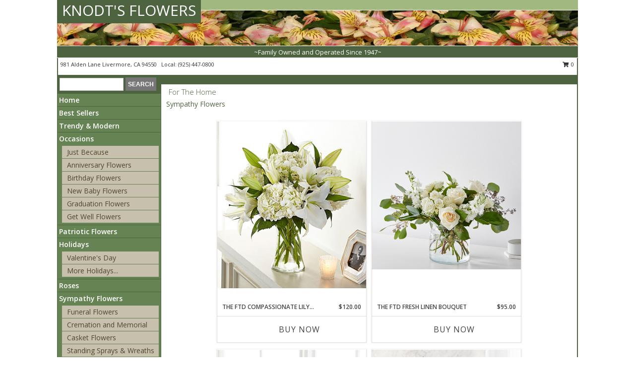

--- FILE ---
content_type: text/html; charset=UTF-8
request_url: https://www.knodtsflowers.com/sympathy-flowers/for-the-home
body_size: 17737
content:
		<!DOCTYPE html>
		<html xmlns="http://www.w3.org/1999/xhtml" xml:lang="en" lang="en" xmlns:fb="http://www.facebook.com/2008/fbml">
		<head>
			<title>For The Home - Sympathy Flowers - KNODT'S FLOWERS</title>
            <meta http-equiv="Content-Type" content="text/html; charset=UTF-8" />
            <meta name="description" content = "A variety of flowers to send to loved one&amp;#039;s home to bring warm comfort. Send your most sincere sympathy to family &amp;amp; friends with a flower arrangement from our For The Home category." />
            <meta name="keywords" content = "For The Home, KNODT&#039;S FLOWERS, Livermore, CA, CA" />

            <meta property="og:title" content="KNODT&#039;S FLOWERS" />
            <meta property="og:description" content="A variety of flowers to send to loved one&amp;#039;s home to bring warm comfort. Send your most sincere sympathy to family &amp;amp; friends with a flower arrangement from our For The Home category." />
            <meta property="og:type" content="company" />
            <meta property="og:url" content="https://www.knodtsflowers.com/sympathy-flowers/for-the-home" />
            <meta property="og:site_name" content="KNODT&#039;S FLOWERS" >
            <meta property="og:image" content="">
            <meta property="og:image:secure_url" content="" >
            <meta property="fb:admins" content="1379470747" />
            <meta name="viewport" content="width=device-width, initial-scale=1">
            <link rel="apple-touch-icon" href="https://cdn.myfsn.com/myfsn/images/touch-icons/apple-touch-icon.png" />
            <link rel="apple-touch-icon" sizes="120x120" href="https://cdn.myfsn.com/myfsn/images/touch-icons/apple-touch-icon-120x120.png" />
            <link rel="apple-touch-icon" sizes="152x152" href="https://cdn.myfsn.com/myfsn/images/touch-icons/apple-touch-icon-152x152.png" />
            <link rel="apple-touch-icon" sizes="167x167" href="https://cdn.myfsn.com/myfsn/images/touch-icons/apple-touch-icon-167x167.png" />
            <link rel="apple-touch-icon" sizes="180x180" href="https://cdn.myfsn.com/myfsn/images/touch-icons/apple-touch-icon-180x180.png" />
            <link rel="icon" sizes="192x192" href="https://cdn.myfsn.com/myfsn/images/touch-icons/touch-icon-192x192.png">
			<link href="https://fonts.googleapis.com/css?family=Open+Sans:300,400,600&display=swap" rel="stylesheet" media="print" onload="this.media='all'; this.onload=null;" type="text/css">
			<link href="https://cdn.myfsn.com/js/jquery/slicknav/slicknav.min.css" rel="stylesheet" media="print" onload="this.media='all'; this.onload=null;" type="text/css">
			<link href="https://cdn.myfsn.com/js/jquery/jquery-ui-1.13.1-myfsn/jquery-ui.min.css" rel="stylesheet" media="print" onload="this.media='all'; this.onload=null;" type="text/css">
			<link href="https://cdn.myfsn.com/css/myfsn/base.css?v=191" rel="stylesheet" type="text/css">
			            <link rel="stylesheet" href="https://cdnjs.cloudflare.com/ajax/libs/font-awesome/5.15.4/css/all.min.css" media="print" onload="this.media='all'; this.onload=null;" type="text/css" integrity="sha384-DyZ88mC6Up2uqS4h/KRgHuoeGwBcD4Ng9SiP4dIRy0EXTlnuz47vAwmeGwVChigm" crossorigin="anonymous">
            <link href="https://cdn.myfsn.com/css/myfsn/templates/standard/standard.css.php?v=191&color=green" rel="stylesheet" type="text/css" />            <link href="https://cdn.myfsn.com/css/myfsn/stylesMobile.css.php?v=191&solidColor1=535353&solidColor2=535353&pattern=florish-bg.png&multiColor=0&color=green&template=standardTemplate" rel="stylesheet" type="text/css" media="(max-width: 974px)">

            <link rel="stylesheet" href="https://cdn.myfsn.com/js/myfsn/front-end-dist/assets/layout-classic-Cq4XolPY.css" />
<link rel="modulepreload" href="https://cdn.myfsn.com/js/myfsn/front-end-dist/assets/layout-classic-V2NgZUhd.js" />
<script type="module" src="https://cdn.myfsn.com/js/myfsn/front-end-dist/assets/layout-classic-V2NgZUhd.js"></script>

            			<link rel="canonical" href="https://www.knodtsflowers.com/sympathy-flowers/for-the-home" />
			<script type="text/javascript" src="https://cdn.myfsn.com/js/jquery/jquery-3.6.0.min.js"></script>
                            <script type="text/javascript" src="https://cdn.myfsn.com/js/jquery/jquery-migrate-3.3.2.min.js"></script>
            
            <script defer type="text/javascript" src="https://cdn.myfsn.com/js/jquery/jquery-ui-1.13.1-myfsn/jquery-ui.min.js"></script>
            <script> jQuery.noConflict(); $j = jQuery; </script>
            <script>
                var _gaq = _gaq || [];
            </script>

			<script type="text/javascript" src="https://cdn.myfsn.com/js/jquery/slicknav/jquery.slicknav.min.js"></script>
			<script defer type="text/javascript" src="https://cdn.myfsn.com/js/myfsnProductInfo.js?v=191"></script>

        <!-- Upgraded to XHR based Google Analytics Code -->
                <script async src="https://www.googletagmanager.com/gtag/js?id=G-P9Z7ZWM3GH"></script>
        <script>
            window.dataLayer = window.dataLayer || [];
            function gtag(){dataLayer.push(arguments);}
            gtag('js', new Date());

                            gtag('config', 'G-P9Z7ZWM3GH');
                                gtag('config', 'G-EMLZ5PGJB1');
                        </script>
                    <script>
				function toggleHolidays(){
					$j(".hiddenHoliday").toggle();
				}
				
				function ping_url(a) {
					try { $j.ajax({ url: a, type: 'POST' }); }
					catch(ex) { }
					return true;
				}
				
				$j(function(){
					$j(".cartCount").append($j(".shoppingCartLink>a").text());
				});

			</script>
            <script type="text/javascript">
    (function(c,l,a,r,i,t,y){
        c[a]=c[a]||function(){(c[a].q=c[a].q||[]).push(arguments)};
        t=l.createElement(r);t.async=1;t.src="https://www.clarity.ms/tag/"+i;
        y=l.getElementsByTagName(r)[0];y.parentNode.insertBefore(t,y);
    })(window, document, "clarity", "script", "mms5v7yz2y");
</script><!-- Google Tag Manager -->
<script>(function(w,d,s,l,i){w[l]=w[l]||[];w[l].push({'gtm.start':
new Date().getTime(),event:'gtm.js'});var f=d.getElementsByTagName(s)[0],
j=d.createElement(s),dl=l!='dataLayer'?'&l='+l:'';j.async=true;j.src=
'https://www.googletagmanager.com/gtm.js?id='+i+dl;f.parentNode.insertBefore(j,f);
})(window,document,'script','dataLayer','GTM-PV2VJKVD');</script>
<!-- End Google Tag Manager -->
<!-- Google Tag Manager (noscript) -->
<noscript><iframe src="https://www.googletagmanager.com/ns.html?id=GTM-PV2VJKVD"
height="0" width="0" style="display:none;visibility:hidden"></iframe></noscript>
<!-- End Google Tag Manager (noscript) -->            <script type="application/ld+json">{"@context":"https:\/\/schema.org","@type":"LocalBusiness","@id":"https:\/\/www.knodtsflowers.com","name":"KNODT'S FLOWERS","telephone":"9254470800","email":"Suzanne@knodtsflowers.com","url":"https:\/\/www.knodtsflowers.com","priceRange":"35 - 700","address":{"@type":"PostalAddress","streetAddress":"981 Alden Lane","addressLocality":"Livermore","addressRegion":"CA","postalCode":"94550","addressCountry":"USA"},"geo":{"@type":"GeoCoordinates","latitude":"37.65569","longitude":"-121.78426"},"image":"https:\/\/cdn.myfsn.com\/images\/logos\/302083\/302083_Logo.webp","openingHoursSpecification":[{"@type":"OpeningHoursSpecification","dayOfWeek":"Monday","opens":"09:00:00","closes":"16:00:00"},{"@type":"OpeningHoursSpecification","dayOfWeek":"Tuesday","opens":"09:00:00","closes":"16:00:00"},{"@type":"OpeningHoursSpecification","dayOfWeek":"Wednesday","opens":"09:00:00","closes":"16:00:00"},{"@type":"OpeningHoursSpecification","dayOfWeek":"Thursday","opens":"09:00:00","closes":"16:00:00"},{"@type":"OpeningHoursSpecification","dayOfWeek":"Friday","opens":"09:00:00","closes":"16:00:00"},{"@type":"OpeningHoursSpecification","dayOfWeek":"Saturday","opens":"00:00","closes":"00:00"},{"@type":"OpeningHoursSpecification","dayOfWeek":"Sunday","opens":"00:00","closes":"00:00"}],"specialOpeningHoursSpecification":[],"sameAs":["https:\/\/www.facebook.com\/pages\/category\/Florist\/Knodts-Flowers-154612414574508\/","https:\/\/maps.app.goo.gl\/8AKhjpHDaTqh8tSJ6","https:\/\/instagram.com\/knodtsflowers","https:\/\/www.yelp.com\/biz\/knodts-flowers-livermore?osq=knodt%27s+flowers"],"areaServed":{"@type":"Place","name":["Dublin","Livermore","Pleasanton"]}}</script>            <script type="application/ld+json">{"@context":"https:\/\/schema.org","@type":"Service","serviceType":"Florist","provider":{"@type":"LocalBusiness","@id":"https:\/\/www.knodtsflowers.com"}}</script>            <script type="application/ld+json">{"@context":"https:\/\/schema.org","@type":"BreadcrumbList","name":"Site Map","itemListElement":[{"@type":"ListItem","position":1,"item":{"name":"Home","@id":"https:\/\/www.knodtsflowers.com\/"}},{"@type":"ListItem","position":2,"item":{"name":"Best Sellers","@id":"https:\/\/www.knodtsflowers.com\/best-sellers.php"}},{"@type":"ListItem","position":3,"item":{"name":"Trendy & Modern","@id":"https:\/\/www.knodtsflowers.com\/trendy-modern"}},{"@type":"ListItem","position":4,"item":{"name":"Occasions","@id":"https:\/\/www.knodtsflowers.com\/all_occasions.php"}},{"@type":"ListItem","position":5,"item":{"name":"Just Because","@id":"https:\/\/www.knodtsflowers.com\/any_occasion.php"}},{"@type":"ListItem","position":6,"item":{"name":"Anniversary Flowers","@id":"https:\/\/www.knodtsflowers.com\/anniversary.php"}},{"@type":"ListItem","position":7,"item":{"name":"Birthday Flowers","@id":"https:\/\/www.knodtsflowers.com\/birthday.php"}},{"@type":"ListItem","position":8,"item":{"name":"New Baby Flowers","@id":"https:\/\/www.knodtsflowers.com\/new_baby.php"}},{"@type":"ListItem","position":9,"item":{"name":"Graduation Flowers","@id":"https:\/\/www.knodtsflowers.com\/graduation-flowers"}},{"@type":"ListItem","position":10,"item":{"name":"Get Well Flowers","@id":"https:\/\/www.knodtsflowers.com\/get_well.php"}},{"@type":"ListItem","position":11,"item":{"name":"Patriotic Flowers","@id":"https:\/\/www.knodtsflowers.com\/patriotic-flowers"}},{"@type":"ListItem","position":12,"item":{"name":"Holidays","@id":"https:\/\/www.knodtsflowers.com\/holidays.php"}},{"@type":"ListItem","position":13,"item":{"name":"Valentine's Day","@id":"https:\/\/www.knodtsflowers.com\/valentines-day-flowers.php"}},{"@type":"ListItem","position":14,"item":{"name":"Rosh Hashanah","@id":"https:\/\/www.knodtsflowers.com\/rosh-hashanah.php"}},{"@type":"ListItem","position":15,"item":{"name":"Grandparents Day","@id":"https:\/\/www.knodtsflowers.com\/grandparents-day-flowers.php"}},{"@type":"ListItem","position":16,"item":{"name":"Halloween","@id":"https:\/\/www.knodtsflowers.com\/halloween-flowers.php"}},{"@type":"ListItem","position":17,"item":{"name":"Thanksgiving (USA)","@id":"https:\/\/www.knodtsflowers.com\/thanksgiving-flowers-usa.php"}},{"@type":"ListItem","position":18,"item":{"name":"Hanukkah","@id":"https:\/\/www.knodtsflowers.com\/hanukkah.php"}},{"@type":"ListItem","position":19,"item":{"name":"Kwanzaa","@id":"https:\/\/www.knodtsflowers.com\/kwanzaa.php"}},{"@type":"ListItem","position":20,"item":{"name":"Roses","@id":"https:\/\/www.knodtsflowers.com\/roses.php"}},{"@type":"ListItem","position":21,"item":{"name":"Sympathy Flowers","@id":"https:\/\/www.knodtsflowers.com\/sympathy-flowers"}},{"@type":"ListItem","position":22,"item":{"name":"Funeral Flowers","@id":"https:\/\/www.knodtsflowers.com\/sympathy.php"}},{"@type":"ListItem","position":23,"item":{"name":"Cremation and Memorial","@id":"https:\/\/www.knodtsflowers.com\/sympathy-flowers\/cremation-and-memorial"}},{"@type":"ListItem","position":24,"item":{"name":"Casket Flowers","@id":"https:\/\/www.knodtsflowers.com\/sympathy-flowers\/casket-flowers"}},{"@type":"ListItem","position":25,"item":{"name":"Standing Sprays & Wreaths","@id":"https:\/\/www.knodtsflowers.com\/sympathy-flowers\/standing-sprays"}},{"@type":"ListItem","position":26,"item":{"name":"Hearts & Crosses","@id":"https:\/\/www.knodtsflowers.com\/sympathy-flowers\/hearts-crosses"}},{"@type":"ListItem","position":27,"item":{"name":"Sympathy Arrangements","@id":"https:\/\/www.knodtsflowers.com\/sympathy-flowers\/sympathy-arrangements"}},{"@type":"ListItem","position":28,"item":{"name":"For The Home","@id":"https:\/\/www.knodtsflowers.com\/sympathy-flowers\/for-the-home"}},{"@type":"ListItem","position":29,"item":{"name":"Funeral Packages","@id":"https:\/\/www.knodtsflowers.com\/sympathy-flowers\/funeral-packages"}},{"@type":"ListItem","position":30,"item":{"name":"Plants","@id":"https:\/\/www.knodtsflowers.com\/plants.php"}},{"@type":"ListItem","position":31,"item":{"name":"Seasonal","@id":"https:\/\/www.knodtsflowers.com\/seasonal.php"}},{"@type":"ListItem","position":32,"item":{"name":"Spring Flowers","@id":"https:\/\/www.knodtsflowers.com\/spring-flowers.php"}},{"@type":"ListItem","position":33,"item":{"name":"Summer Flowers","@id":"https:\/\/www.knodtsflowers.com\/summer-flowers.php"}},{"@type":"ListItem","position":34,"item":{"name":"Fall Flowers","@id":"https:\/\/www.knodtsflowers.com\/fall-flowers.php"}},{"@type":"ListItem","position":35,"item":{"name":"Gift Baskets","@id":"https:\/\/www.knodtsflowers.com\/gift-baskets"}},{"@type":"ListItem","position":36,"item":{"name":"Gift Items","@id":"https:\/\/www.knodtsflowers.com\/gift_items.php"}},{"@type":"ListItem","position":37,"item":{"name":"Luxury","@id":"https:\/\/www.knodtsflowers.com\/luxury"}},{"@type":"ListItem","position":38,"item":{"name":"About Us","@id":"https:\/\/www.knodtsflowers.com\/about_us.php"}},{"@type":"ListItem","position":39,"item":{"name":"Custom Orders","@id":"https:\/\/www.knodtsflowers.com\/custom_orders.php"}},{"@type":"ListItem","position":40,"item":{"name":"Prom Flowers","@id":"https:\/\/www.knodtsflowers.com\/prom-flowers"}},{"@type":"ListItem","position":41,"item":{"name":"Corsages","@id":"https:\/\/www.knodtsflowers.com\/prom-flowers\/corsages"}},{"@type":"ListItem","position":42,"item":{"name":"Boutonnieres","@id":"https:\/\/www.knodtsflowers.com\/prom-flowers\/boutonnieres"}},{"@type":"ListItem","position":43,"item":{"name":"Contact Us","@id":"https:\/\/www.knodtsflowers.com\/contact_us.php"}},{"@type":"ListItem","position":44,"item":{"name":"Flower Delivery","@id":"https:\/\/www.knodtsflowers.com\/flower-delivery.php"}},{"@type":"ListItem","position":45,"item":{"name":"Funeral Home Flower Delivery","@id":"https:\/\/www.knodtsflowers.com\/funeral-home-delivery.php"}},{"@type":"ListItem","position":46,"item":{"name":"Hospital Flower Delivery","@id":"https:\/\/www.knodtsflowers.com\/hospital-delivery.php"}},{"@type":"ListItem","position":47,"item":{"name":"Reviews","@id":"https:\/\/www.knodtsflowers.com\/reviews.php"}},{"@type":"ListItem","position":48,"item":{"name":"Site Map","@id":"https:\/\/www.knodtsflowers.com\/site_map.php"}},{"@type":"ListItem","position":49,"item":{"name":"COVID-19-Update","@id":"https:\/\/www.knodtsflowers.com\/covid-19-update"}},{"@type":"ListItem","position":50,"item":{"name":"Pricing & Substitution Policy","@id":"https:\/\/www.knodtsflowers.com\/pricing-substitution-policy"}}]}</script>		</head>
		<body>
        		<div id="wrapper" class="js-nav-popover-boundary">
        <button onclick="window.location.href='#content'" class="skip-link">Skip to Main Content</button>
		<div style="font-size:22px;padding-top:1rem;display:none;" class='topMobileLink topMobileLeft'>
			<a style="text-decoration:none;display:block; height:45px;" onclick="return ping_url('/request/trackPhoneClick.php?clientId=302083&number=9254470800');" href="tel:+1-925-447-0800">
				<span style="vertical-align: middle;" class="fas fa-mobile fa-2x"></span>
					<span>(925) 447-0800</span>
			</a>
		</div>
		<div style="font-size:22px;padding-top:1rem;display:none;" class='topMobileLink topMobileRight'>
			<a href="#" onclick="$j('.shoppingCartLink').submit()" role="button" class='hoverLink' aria-label="View Items in Cart" style='font-weight: normal;
				text-decoration: none; font-size:22px;display:block; height:45px;'>
				<span style='padding-right:15px;' class='fa fa-shopping-cart fa-lg' aria-hidden='true'></span>
                <span class='cartCount' style='text-transform: none;'></span>
            </a>
		</div>
        <header><div class='socHeaderMsg'></div>		<div id="header">
			<div id="flowershopInfo">
				<div id="infoText">
					<h1 id="title"><a tabindex="1" href="https://www.knodtsflowers.com">KNODT'S FLOWERS</a></h1>
				</div>
			</div>
			<div id="tagline">~Family Owned and Operated Since 1947~</div>
		</div>	<div style="clear:both"></div>
		<div id="address">
		            <div style="float: right">
                <form class="shoppingCartLink" action="https://www.knodtsflowers.com/Shopping_Cart.php" method="post" style="display:inline-block;">
                <input type="hidden" name="cartId" value="">
                <input type="hidden" name="sessionId" value="">
                <input type="hidden" name="shop_id" value="9254470800">
                <input type="hidden" name="order_src" value="">
                <input type="hidden" name="url_promo" value="">
                    <a href="#" class="shoppingCartText" onclick="$j('.shoppingCartLink').submit()" role="button" aria-label="View Items in Cart">
                    <span class="fa fa-shopping-cart fa-fw" aria-hidden="true"></span>
                    0                    </a>
                </form>
            </div>
                    <div style="float:left;">
            <span><span>981 Alden Lane </span><span>Livermore</span>, <span class="region">CA</span> <span class="postal-code">94550</span></span>            <span>&nbsp Local: </span>        <a  class="phoneNumberLink" href='tel: +1-925-447-0800' aria-label="Call local number: +1-925-447-0800"
            onclick="return ping_url('/request/trackPhoneClick.php?clientId=302083&number=9254470800');" >
            (925) 447-0800        </a>
                    </div>
				<div style="clear:both"></div>
		</div>
		<div style="clear:both"></div>
		</header>			<div class="contentNavWrapper">
			<div id="navigation">
								<div class="navSearch">
										<form action="https://www.knodtsflowers.com/search_site.php" method="get" role="search" aria-label="Product">
						<input type="text" class="myFSNSearch" aria-label="Product Search" title='Product Search' name="myFSNSearch" value="" >
						<input type="submit" value="SEARCH">
					</form>
									</div>
								<div style="clear:both"></div>
                <nav aria-label="Site">
                    <ul id="mainMenu">
                    <li class="hideForFull">
                        <a class='mobileDialogLink' onclick="return ping_url('/request/trackPhoneClick.php?clientId=302083&number=9254470800');" href="tel:+1-925-447-0800">
                            <span style="vertical-align: middle;" class="fas fa-mobile fa-2x"></span>
                            <span>(925) 447-0800</span>
                        </a>
                    </li>
                    <li class="hideForFull">
                        <div class="mobileNavSearch">
                                                        <form id="mobileSearchForm" action="https://www.knodtsflowers.com/search_site.php" method="get" role="search" aria-label="Product">
                                <input type="text" title='Product Search' aria-label="Product Search" class="myFSNSearch" name="myFSNSearch">
                                <img style="width:32px;display:inline-block;vertical-align:middle;cursor:pointer" src="https://cdn.myfsn.com/myfsn/images/mag-glass.png" alt="search" onclick="$j('#mobileSearchForm').submit()">
                            </form>
                                                    </div>
                    </li>

                    <li><a href="https://www.knodtsflowers.com/" title="Home" style="text-decoration: none;">Home</a></li><li><a href="https://www.knodtsflowers.com/best-sellers.php" title="Best Sellers" style="text-decoration: none;">Best Sellers</a></li><li><a href="https://www.knodtsflowers.com/trendy-modern" title="Trendy & Modern" style="text-decoration: none;">Trendy & Modern</a></li><li><a href="https://www.knodtsflowers.com/all_occasions.php" title="Occasions" style="text-decoration: none;">Occasions</a><ul><li><a href="https://www.knodtsflowers.com/any_occasion.php" title="Just Because">Just Because</a></li>
<li><a href="https://www.knodtsflowers.com/anniversary.php" title="Anniversary Flowers">Anniversary Flowers</a></li>
<li><a href="https://www.knodtsflowers.com/birthday.php" title="Birthday Flowers">Birthday Flowers</a></li>
<li><a href="https://www.knodtsflowers.com/new_baby.php" title="New Baby Flowers">New Baby Flowers</a></li>
<li><a href="https://www.knodtsflowers.com/graduation-flowers" title="Graduation Flowers">Graduation Flowers</a></li>
<li><a href="https://www.knodtsflowers.com/get_well.php" title="Get Well Flowers">Get Well Flowers</a></li>
</ul></li><li><a href="https://www.knodtsflowers.com/patriotic-flowers" title="Patriotic Flowers" style="text-decoration: none;">Patriotic Flowers</a></li><li><a href="https://www.knodtsflowers.com/holidays.php" title="Holidays" style="text-decoration: none;">Holidays</a><ul><li><a href="https://www.knodtsflowers.com/valentines-day-flowers.php" title="Valentine's Day">Valentine's Day</a></li>
<li><a role='button' name='holidays' href='javascript:' onclick='toggleHolidays()' title="Holidays">More Holidays...</a></li>
<li class="hiddenHoliday"><a href="https://www.knodtsflowers.com/rosh-hashanah.php"  title="Rosh Hashanah">Rosh Hashanah</a></li>
<li class="hiddenHoliday"><a href="https://www.knodtsflowers.com/grandparents-day-flowers.php"  title="Grandparents Day">Grandparents Day</a></li>
<li class="hiddenHoliday"><a href="https://www.knodtsflowers.com/halloween-flowers.php"  title="Halloween">Halloween</a></li>
<li class="hiddenHoliday"><a href="https://www.knodtsflowers.com/thanksgiving-flowers-usa.php"  title="Thanksgiving (USA)">Thanksgiving (USA)</a></li>
<li class="hiddenHoliday"><a href="https://www.knodtsflowers.com/hanukkah.php"  title="Hanukkah">Hanukkah</a></li>
<li class="hiddenHoliday"><a href="https://www.knodtsflowers.com/kwanzaa.php"  title="Kwanzaa">Kwanzaa</a></li>
</ul></li><li><a href="https://www.knodtsflowers.com/roses.php" title="Roses" style="text-decoration: none;">Roses</a></li><li><a href="https://www.knodtsflowers.com/sympathy-flowers" title="Sympathy Flowers" style="text-decoration: none;">Sympathy Flowers</a><ul><li><a href="https://www.knodtsflowers.com/sympathy.php" title="Funeral Flowers">Funeral Flowers</a></li>
<li><a href="https://www.knodtsflowers.com/sympathy-flowers/cremation-and-memorial" title="Cremation and Memorial">Cremation and Memorial</a></li>
<li><a href="https://www.knodtsflowers.com/sympathy-flowers/casket-flowers" title="Casket Flowers">Casket Flowers</a></li>
<li><a href="https://www.knodtsflowers.com/sympathy-flowers/standing-sprays" title="Standing Sprays & Wreaths">Standing Sprays & Wreaths</a></li>
<li><a href="https://www.knodtsflowers.com/sympathy-flowers/hearts-crosses" title="Hearts & Crosses">Hearts & Crosses</a></li>
<li><a href="https://www.knodtsflowers.com/sympathy-flowers/sympathy-arrangements" title="Sympathy Arrangements">Sympathy Arrangements</a></li>
<li><a href="https://www.knodtsflowers.com/sympathy-flowers/for-the-home" title="For The Home">For The Home</a></li>
<li><a href="https://www.knodtsflowers.com/sympathy-flowers/funeral-packages" title="Funeral Packages">Funeral Packages</a></li>
</ul></li><li><a href="https://www.knodtsflowers.com/plants.php" title="Plants" style="text-decoration: none;">Plants</a></li><li><a href="https://www.knodtsflowers.com/seasonal.php" title="Seasonal" style="text-decoration: none;">Seasonal</a><ul><li><a href="https://www.knodtsflowers.com/spring-flowers.php" title="Spring Flowers">Spring Flowers</a></li>
<li><a href="https://www.knodtsflowers.com/summer-flowers.php" title="Summer Flowers">Summer Flowers</a></li>
<li><a href="https://www.knodtsflowers.com/fall-flowers.php" title="Fall Flowers">Fall Flowers</a></li>
</ul></li><li><a href="https://www.knodtsflowers.com/gift-baskets" title="Gift Baskets" style="text-decoration: none;">Gift Baskets</a></li><li><a href="https://www.knodtsflowers.com/gift_items.php" title="Gift Items" style="text-decoration: none;">Gift Items</a></li><li><a href="https://www.knodtsflowers.com/luxury" title="Luxury" style="text-decoration: none;">Luxury</a></li><li><a href="https://www.knodtsflowers.com/about_us.php" title="About Us" style="text-decoration: none;">About Us</a></li><li><a href="https://www.knodtsflowers.com/custom_orders.php" title="Custom Orders" style="text-decoration: none;">Custom Orders</a></li><li><a href="https://www.knodtsflowers.com/prom-flowers" title="Prom Flowers" style="text-decoration: none;">Prom Flowers</a><ul><li><a href="https://www.knodtsflowers.com/prom-flowers/corsages" title="Corsages">Corsages</a></li>
<li><a href="https://www.knodtsflowers.com/prom-flowers/boutonnieres" title="Boutonnieres">Boutonnieres</a></li>
</ul></li><li><a href="https://www.knodtsflowers.com/covid-19-update" title="COVID-19-Update" style="text-decoration: none;">COVID-19-Update</a></li><li><a href="https://www.knodtsflowers.com/pricing-substitution-policy" title="Pricing & Substitution Policy" style="text-decoration: none;">Pricing & Substitution Policy</a></li>                    </ul>
                </nav>
			<div style='margin-top:10px;margin-bottom:10px'></div></div><br>    <style>
        .visually-hidden:not(:focus):not(:active) {
            border: 0;
            clip: rect(0, 0, 0, 0);
            height: 1px;
            margin: -1px;
            overflow: hidden;
            padding: 0;
            position: absolute;
            white-space: nowrap;
            width: 1px;
        }
    </style>
    <main id="content">
        <div id="pageTitle">For The Home</div>

        <div itemprop="breadcrumb" class="breadCrumb"><a href="https://www.knodtsflowers.com/sympathy-flowers">Sympathy Flowers</a></div><section aria-label="Product Set" class="productWrapper"><h2 class="visually-hidden">Product Set</h2><div style="text-align: center"><script type="application/ld+json">{"@context":"https:\/\/schema.org","@type":"Product","name":"THE FTD COMPASSIONATE LILY BOUQUET","brand":{"@type":"Brand","name":"KNODT'S FLOWERS"},"image":"https:\/\/cdn.myfsn.com\/flowerdatabase\/t\/the-ftd-compassionate-lily-bouquet-60eca967749f66.01102667.300.jpg","description":"White Hydrangea, White Oriental Lily, In Standard Gathering Vase.","mpn":"60eca967749f66.01102","sku":"60eca967749f66.01102","offers":[{"@type":"AggregateOffer","lowPrice":"120.00","highPrice":"120.00","priceCurrency":"USD","offerCount":"1"},{"@type":"Offer","price":"120.00","url":"120.00","priceCurrency":"USD","availability":"https:\/\/schema.org\/InStock","priceValidUntil":"2100-12-31"}]}</script>
            <div class="product_new productExtraLarge">
                <div class="prodImageContainerXL">
                    <a href="https://www.knodtsflowers.com/product/60eca967749f66.01102/the-ftd-compassionate-lily-bouquet" aria-label="View The FTD Compassionate Lily Bouquet  Info">
                        <img class="productImageExtraLarge"
                                                src="https://cdn.myfsn.com/flowerdatabase/t/the-ftd-compassionate-lily-bouquet-60eca967749f66.01102667.300.jpg"
                        alt="The FTD Compassionate Lily Bouquet "
                        />
                    </a>
                </div>
                <div class="productSubImageText">
                                        <div class='namePriceString'>
                        <span role="heading" aria-level="3" aria-label="THE FTD COMPASSIONATE LILY BOUQUET "
                              style='text-align: left;float: left;text-overflow: ellipsis;
                                width: 67%; white-space: nowrap; overflow: hidden'>THE FTD COMPASSIONATE LILY BOUQUET</span>
                        <span style='float: right;text-align: right; width:33%;'> $120.00</span>
                    </div>
                    <div style='clear: both'></div>
                    </div>
                    
                <div class="buttonSection adaOnHoverBackgroundColor">
                    <div style="display: inline-block; text-align: center; height: 100%">
                        <div class="button" style="display: inline-block; font-size: 16px; width: 100%; height: 100%;">
                                                            <a style="height: 100%; width: 100%" class="prodButton adaButtonTextColor" title="Buy Now"
                                   href="https://www.knodtsflowers.com/Add_Product.php?strPhotoID=60eca967749f66.01102&amp;price_selected=2&amp;page_id=2597"
                                   aria-label="Buy THE FTD COMPASSIONATE LILY BOUQUET Now for  $120.00">
                                    Buy Now                                </a>
                                                        </div>
                    </div>
                </div>
            </div>
            <script type="application/ld+json">{"@context":"https:\/\/schema.org","@type":"Product","name":"THE FTD FRESH LINEN BOUQUET","brand":{"@type":"Brand","name":"KNODT'S FLOWERS"},"image":"https:\/\/cdn.myfsn.com\/flowerdatabase\/t\/the-ftd-fresh-linen-bouquet-63d9a6cc508593.40441635.300.jpg","description":"White Rose, White Stock, White Spray Rose, Salal Tips, Seeded Eucalyptus, Silver Dollar Eucalyptus, Small Cinched Vase.","mpn":"63d9a6cc508593.40441","sku":"63d9a6cc508593.40441","offers":[{"@type":"AggregateOffer","lowPrice":"95.00","highPrice":"95.00","priceCurrency":"USD","offerCount":"1"},{"@type":"Offer","price":"95.00","url":"95.00","priceCurrency":"USD","availability":"https:\/\/schema.org\/InStock","priceValidUntil":"2100-12-31"}]}</script>
            <div class="product_new productExtraLarge">
                <div class="prodImageContainerXL">
                    <a href="https://www.knodtsflowers.com/product/63d9a6cc508593.40441/the-ftd-fresh-linen-bouquet" aria-label="View The FTD Fresh Linen Bouquet  Info">
                        <img class="productImageExtraLarge"
                                                src="https://cdn.myfsn.com/flowerdatabase/t/the-ftd-fresh-linen-bouquet-63d9a6cc508593.40441635.300.jpg"
                        alt="The FTD Fresh Linen Bouquet "
                        />
                    </a>
                </div>
                <div class="productSubImageText">
                                        <div class='namePriceString'>
                        <span role="heading" aria-level="3" aria-label="THE FTD FRESH LINEN BOUQUET "
                              style='text-align: left;float: left;text-overflow: ellipsis;
                                width: 67%; white-space: nowrap; overflow: hidden'>THE FTD FRESH LINEN BOUQUET</span>
                        <span style='float: right;text-align: right; width:33%;'> $95.00</span>
                    </div>
                    <div style='clear: both'></div>
                    </div>
                    
                <div class="buttonSection adaOnHoverBackgroundColor">
                    <div style="display: inline-block; text-align: center; height: 100%">
                        <div class="button" style="display: inline-block; font-size: 16px; width: 100%; height: 100%;">
                                                            <a style="height: 100%; width: 100%" class="prodButton adaButtonTextColor" title="Buy Now"
                                   href="https://www.knodtsflowers.com/Add_Product.php?strPhotoID=63d9a6cc508593.40441&amp;price_selected=2&amp;page_id=2597"
                                   aria-label="Buy THE FTD FRESH LINEN BOUQUET Now for  $95.00">
                                    Buy Now                                </a>
                                                        </div>
                    </div>
                </div>
            </div>
            <script type="application/ld+json">{"@context":"https:\/\/schema.org","@type":"Product","name":"THE FTD RAYS OF LIFE BOUQUET","brand":{"@type":"Brand","name":"KNODT'S FLOWERS"},"image":"https:\/\/cdn.myfsn.com\/flowerdatabase\/r\/rays-of-life-609d4cf92cf219.51521559.300.jpg","description":"Dark Blue Delphinium, Blue Iris, Sunflower, Fuschia Stock, Orange Spray Rose, Buplerum, Leather Leaf, Springreii Fern, Standard Gathering Vase.","mpn":"609d4cf92cf219.51521","sku":"609d4cf92cf219.51521","offers":[{"@type":"AggregateOffer","lowPrice":"125.00","highPrice":"125.00","priceCurrency":"USD","offerCount":"1"},{"@type":"Offer","price":"125.00","url":"125.00","priceCurrency":"USD","availability":"https:\/\/schema.org\/InStock","priceValidUntil":"2100-12-31"}]}</script>
            <div class="product_new productExtraLarge">
                <div class="prodImageContainerXL">
                    <a href="https://www.knodtsflowers.com/product/609d4cf92cf219.51521/the-ftd-rays-of-life-bouquet" aria-label="View The FTD Rays of Life Bouquet  Info">
                        <img class="productImageExtraLarge"
                                                src="https://cdn.myfsn.com/flowerdatabase/r/rays-of-life-609d4cf92cf219.51521559.300.jpg"
                        alt="The FTD Rays of Life Bouquet "
                        />
                    </a>
                </div>
                <div class="productSubImageText">
                                        <div class='namePriceString'>
                        <span role="heading" aria-level="3" aria-label="THE FTD RAYS OF LIFE BOUQUET "
                              style='text-align: left;float: left;text-overflow: ellipsis;
                                width: 67%; white-space: nowrap; overflow: hidden'>THE FTD RAYS OF LIFE BOUQUET</span>
                        <span style='float: right;text-align: right; width:33%;'> $125.00</span>
                    </div>
                    <div style='clear: both'></div>
                    </div>
                    
                <div class="buttonSection adaOnHoverBackgroundColor">
                    <div style="display: inline-block; text-align: center; height: 100%">
                        <div class="button" style="display: inline-block; font-size: 16px; width: 100%; height: 100%;">
                                                            <a style="height: 100%; width: 100%" class="prodButton adaButtonTextColor" title="Buy Now"
                                   href="https://www.knodtsflowers.com/Add_Product.php?strPhotoID=609d4cf92cf219.51521&amp;price_selected=2&amp;page_id=2597"
                                   aria-label="Buy THE FTD RAYS OF LIFE BOUQUET Now for  $125.00">
                                    Buy Now                                </a>
                                                        </div>
                    </div>
                </div>
            </div>
            <script type="application/ld+json">{"@context":"https:\/\/schema.org","@type":"Product","name":"THE FTD CHERISHED FRIEND","brand":{"@type":"Brand","name":"KNODT'S FLOWERS"},"image":"https:\/\/cdn.myfsn.com\/flowerdatabase\/t\/the-ftd-cherished-friend-60ec9e7c1a45f8.60668026.300.jpg","description":"White Standard Rose, White Alstroemeria, White Standard Carnation, Israeli Ruscus, Leather Leaf, Gathering Vase.","mpn":"60ec9e7c1a45f8.60668","sku":"60ec9e7c1a45f8.60668","offers":[{"@type":"AggregateOffer","lowPrice":"140.00","highPrice":"140.00","priceCurrency":"USD","offerCount":"1"},{"@type":"Offer","price":"140.00","url":"140.00","priceCurrency":"USD","availability":"https:\/\/schema.org\/InStock","priceValidUntil":"2100-12-31"}]}</script>
            <div class="product_new productExtraLarge">
                <div class="prodImageContainerXL">
                    <a href="https://www.knodtsflowers.com/product/60ec9e7c1a45f8.60668/the-ftd-cherished-friend" aria-label="View The FTD Cherished Friend  Info">
                        <img class="productImageExtraLarge"
                                                src="https://cdn.myfsn.com/flowerdatabase/t/the-ftd-cherished-friend-60ec9e7c1a45f8.60668026.300.jpg"
                        alt="The FTD Cherished Friend "
                        />
                    </a>
                </div>
                <div class="productSubImageText">
                                        <div class='namePriceString'>
                        <span role="heading" aria-level="3" aria-label="THE FTD CHERISHED FRIEND "
                              style='text-align: left;float: left;text-overflow: ellipsis;
                                width: 67%; white-space: nowrap; overflow: hidden'>THE FTD CHERISHED FRIEND</span>
                        <span style='float: right;text-align: right; width:33%;'> $140.00</span>
                    </div>
                    <div style='clear: both'></div>
                    </div>
                    
                <div class="buttonSection adaOnHoverBackgroundColor">
                    <div style="display: inline-block; text-align: center; height: 100%">
                        <div class="button" style="display: inline-block; font-size: 16px; width: 100%; height: 100%;">
                                                            <a style="height: 100%; width: 100%" class="prodButton adaButtonTextColor" title="Buy Now"
                                   href="https://www.knodtsflowers.com/Add_Product.php?strPhotoID=60ec9e7c1a45f8.60668&amp;price_selected=2&amp;page_id=2597"
                                   aria-label="Buy THE FTD CHERISHED FRIEND Now for  $140.00">
                                    Buy Now                                </a>
                                                        </div>
                    </div>
                </div>
            </div>
            <script type="application/ld+json">{"@context":"https:\/\/schema.org","@type":"Product","name":"THE FTD GUIDING GRACE BOUQUET","brand":{"@type":"Brand","name":"KNODT'S FLOWERS"},"image":"https:\/\/cdn.myfsn.com\/flowerdatabase\/t\/the-ftd-guiding-grace-bouquet-60ecaa10a74206.37766865.300.jpg","description":"Pink Standard Rose, White Hydrangea, White Stock, Pink Standard Carnation, Pink Lisianthus, Israeli Ruscus, In Standard Gathering Vase.","mpn":"60ecaa10a74206.37766","sku":"60ecaa10a74206.37766","offers":[{"@type":"AggregateOffer","lowPrice":"130.00","highPrice":"130.00","priceCurrency":"USD","offerCount":"1"},{"@type":"Offer","price":"130.00","url":"130.00","priceCurrency":"USD","availability":"https:\/\/schema.org\/InStock","priceValidUntil":"2100-12-31"}]}</script>
            <div class="product_new productExtraLarge">
                <div class="prodImageContainerXL">
                    <a href="https://www.knodtsflowers.com/product/60ecaa10a74206.37766/the-ftd-guiding-grace-bouquet" aria-label="View The FTD Guiding Grace Bouquet  Info">
                        <img class="productImageExtraLarge"
                                                src="https://cdn.myfsn.com/flowerdatabase/t/the-ftd-guiding-grace-bouquet-60ecaa10a74206.37766865.300.jpg"
                        alt="The FTD Guiding Grace Bouquet "
                        />
                    </a>
                </div>
                <div class="productSubImageText">
                                        <div class='namePriceString'>
                        <span role="heading" aria-level="3" aria-label="THE FTD GUIDING GRACE BOUQUET "
                              style='text-align: left;float: left;text-overflow: ellipsis;
                                width: 67%; white-space: nowrap; overflow: hidden'>THE FTD GUIDING GRACE BOUQUET</span>
                        <span style='float: right;text-align: right; width:33%;'> $130.00</span>
                    </div>
                    <div style='clear: both'></div>
                    </div>
                    
                <div class="buttonSection adaOnHoverBackgroundColor">
                    <div style="display: inline-block; text-align: center; height: 100%">
                        <div class="button" style="display: inline-block; font-size: 16px; width: 100%; height: 100%;">
                                                            <a style="height: 100%; width: 100%" class="prodButton adaButtonTextColor" title="Buy Now"
                                   href="https://www.knodtsflowers.com/Add_Product.php?strPhotoID=60ecaa10a74206.37766&amp;price_selected=2&amp;page_id=2597"
                                   aria-label="Buy THE FTD GUIDING GRACE BOUQUET Now for  $130.00">
                                    Buy Now                                </a>
                                                        </div>
                    </div>
                </div>
            </div>
            <script type="application/ld+json">{"@context":"https:\/\/schema.org","@type":"Product","name":"TRANQUIL LIGHT","brand":{"@type":"Brand","name":"KNODT'S FLOWERS"},"image":"https:\/\/cdn.myfsn.com\/flowerdatabase\/_\/142.300.jpg","description":"Peaceful and serene, this beautiful arrangement brings a sense of calm to whoever receives it. The white gladiolus provide a comforting presence in this elegant bouquet. Send Tranquil Light to someone you love today!","mpn":"SY0192011","sku":"SY0192011","offers":[{"@type":"AggregateOffer","lowPrice":"85.00","highPrice":"85.00","priceCurrency":"USD","offerCount":"1"},{"@type":"Offer","price":"85.00","url":"85.00","priceCurrency":"USD","availability":"https:\/\/schema.org\/InStock","priceValidUntil":"2100-12-31"}]}</script>
            <div class="product_new productExtraLarge">
                <div class="prodImageContainerXL">
                    <a href="https://www.knodtsflowers.com/product/sy0192011/tranquil-light" aria-label="View Tranquil Light  White Gladiolus Vase Info">
                        <img class="productImageExtraLarge"
                                                src="https://cdn.myfsn.com/flowerdatabase/_/142.300.jpg"
                        alt="Tranquil Light  White Gladiolus Vase"
                        />
                    </a>
                </div>
                <div class="productSubImageText">
                                        <div class='namePriceString'>
                        <span role="heading" aria-level="3" aria-label="TRANQUIL LIGHT  WHITE GLADIOLUS VASE"
                              style='text-align: left;float: left;text-overflow: ellipsis;
                                width: 67%; white-space: nowrap; overflow: hidden'>TRANQUIL LIGHT</span>
                        <span style='float: right;text-align: right; width:33%;'> $85.00</span>
                    </div>
                    <div style='clear: both'></div>
                    </div>
                    
                <div class="buttonSection adaOnHoverBackgroundColor">
                    <div style="display: inline-block; text-align: center; height: 100%">
                        <div class="button" style="display: inline-block; font-size: 16px; width: 100%; height: 100%;">
                                                            <a style="height: 100%; width: 100%" class="prodButton adaButtonTextColor" title="Buy Now"
                                   href="https://www.knodtsflowers.com/Add_Product.php?strPhotoID=SY0192011&amp;price_selected=2&amp;page_id=2597"
                                   aria-label="Buy TRANQUIL LIGHT Now for  $85.00">
                                    Buy Now                                </a>
                                                        </div>
                    </div>
                </div>
            </div>
            <script type="application/ld+json">{"@context":"https:\/\/schema.org","@type":"Product","name":"SYMPATHY FLORALS","brand":{"@type":"Brand","name":"KNODT'S FLOWERS"},"image":"https:\/\/cdn.myfsn.com\/flowerdatabase\/s\/sympathy-florals-premium-designers-choice-SYDC91021.300.jpg","description":"There\u2019s no better way to show your sympathy and care than with beautiful flowers designed by our expert florists. When you need a way to lift them up and send your love, our Premium Designer\u2019s Choice Sympathy arrangement will be there to comfort them.","mpn":"SYDC91021","sku":"SYDC91021","offers":[{"@type":"AggregateOffer","lowPrice":"150.00","highPrice":"300.00","priceCurrency":"USD","offerCount":"1"},{"@type":"Offer","price":"150.00","url":"300.00","priceCurrency":"USD","availability":"https:\/\/schema.org\/InStock","priceValidUntil":"2100-12-31"}]}</script>
            <div class="product_new productExtraLarge">
                <div class="prodImageContainerXL">
                    <a href="https://www.knodtsflowers.com/product/sydc91021/sympathy-florals" aria-label="View Sympathy Florals Premium Designer&#039;s Choice Info">
                        <img class="productImageExtraLarge"
                                                src="https://cdn.myfsn.com/flowerdatabase/s/sympathy-florals-premium-designers-choice-SYDC91021.300.jpg"
                        alt="Sympathy Florals Premium Designer&#039;s Choice"
                        />
                    </a>
                </div>
                <div class="productSubImageText">
                                        <div class='namePriceString'>
                        <span role="heading" aria-level="3" aria-label="SYMPATHY FLORALS PREMIUM DESIGNER&#039;S CHOICE"
                              style='text-align: left;float: left;text-overflow: ellipsis;
                                width: 67%; white-space: nowrap; overflow: hidden'>SYMPATHY FLORALS</span>
                        <span style='float: right;text-align: right; width:33%;'></span>
                    </div>
                    <div style='clear: both'></div>
                    </div>
                    
                <div class="buttonSection adaOnHoverBackgroundColor">
                    <div style="display: inline-block; text-align: center; height: 100%">
                        <div class="button" style="display: inline-block; font-size: 16px; width: 100%; height: 100%;">
                                                            <a style="height: 100%; width: 100%" class="prodButton adaButtonTextColor" title="Buy Now"
                                   href="https://www.knodtsflowers.com/Add_Product.php?strPhotoID=SYDC91021&amp;price_selected=2&amp;page_id=2597"
                                   aria-label="Buy SYMPATHY FLORALS Now for ">
                                    Buy Now                                </a>
                                                        </div>
                    </div>
                </div>
            </div>
            <script type="application/ld+json">{"@context":"https:\/\/schema.org","@type":"Product","name":"THE FTD WISHES & BLESSINGS BOUQUET","brand":{"@type":"Brand","name":"KNODT'S FLOWERS"},"image":"https:\/\/cdn.myfsn.com\/flowerdatabase\/t\/the-ftd-wishes-blessings-bouquet-609d55abe906b8.67428442.300.jpg","description":"Pink Standard Rose, Pink La Hybrid Lily, Pink Pink Stock, Pink Alstroemeria, Pink Spray Rose, Leather Leaf, Standard Gathering Vase.","mpn":"609d55abe906b8.67428","sku":"609d55abe906b8.67428","offers":[{"@type":"AggregateOffer","lowPrice":"140.00","highPrice":"140.00","priceCurrency":"USD","offerCount":"1"},{"@type":"Offer","price":"140.00","url":"140.00","priceCurrency":"USD","availability":"https:\/\/schema.org\/InStock","priceValidUntil":"2100-12-31"}]}</script>
            <div class="product_new productExtraLarge">
                <div class="prodImageContainerXL">
                    <a href="https://www.knodtsflowers.com/product/609d55abe906b8.67428/the-ftd-wishes--blessings-bouquet" aria-label="View The FTD Wishes &amp; Blessings Bouquet  Info">
                        <img class="productImageExtraLarge"
                                                src="https://cdn.myfsn.com/flowerdatabase/t/the-ftd-wishes-blessings-bouquet-609d55abe906b8.67428442.300.jpg"
                        alt="The FTD Wishes &amp; Blessings Bouquet "
                        />
                    </a>
                </div>
                <div class="productSubImageText">
                                        <div class='namePriceString'>
                        <span role="heading" aria-level="3" aria-label="THE FTD WISHES &AMP; BLESSINGS BOUQUET "
                              style='text-align: left;float: left;text-overflow: ellipsis;
                                width: 67%; white-space: nowrap; overflow: hidden'>THE FTD WISHES & BLESSINGS BOUQUET</span>
                        <span style='float: right;text-align: right; width:33%;'> $140.00</span>
                    </div>
                    <div style='clear: both'></div>
                    </div>
                    
                <div class="buttonSection adaOnHoverBackgroundColor">
                    <div style="display: inline-block; text-align: center; height: 100%">
                        <div class="button" style="display: inline-block; font-size: 16px; width: 100%; height: 100%;">
                                                            <a style="height: 100%; width: 100%" class="prodButton adaButtonTextColor" title="Buy Now"
                                   href="https://www.knodtsflowers.com/Add_Product.php?strPhotoID=609d55abe906b8.67428&amp;price_selected=2&amp;page_id=2597"
                                   aria-label="Buy THE FTD WISHES &amp; BLESSINGS BOUQUET Now for  $140.00">
                                    Buy Now                                </a>
                                                        </div>
                    </div>
                </div>
            </div>
            <script type="application/ld+json">{"@context":"https:\/\/schema.org","@type":"Product","name":"BLOOMING PEACE LILY","brand":{"@type":"Brand","name":"KNODT'S FLOWERS"},"image":"https:\/\/cdn.myfsn.com\/flowerdatabase\/b\/blooming-peace-lily-house-plant-PL110622.300.jpg","description":"Bring peace and harmony to any space with the Peace Lily Plant. These plants are perfect for any space since they thrive in shady areas and can tolerate fluorescent lights. Great for experienced or newbie plant owners, you can give this plant as a gift to convey hope and love. Please note that this plant is toxic to pets. Comes in 6&quot; pot or 8&quot; pot.","mpn":"PL110622","sku":"PL110622","offers":[{"@type":"AggregateOffer","lowPrice":"45.00","highPrice":"65.00","priceCurrency":"USD","offerCount":"1"},{"@type":"Offer","price":"45.00","url":"65.00","priceCurrency":"USD","availability":"https:\/\/schema.org\/InStock","priceValidUntil":"2100-12-31"}]}</script>
            <div class="product_new productExtraLarge">
                <div class="prodImageContainerXL">
                    <a href="https://www.knodtsflowers.com/product/pl110622/blooming-peace-lily" aria-label="View Blooming Peace Lily House Plant Info">
                        <img class="productImageExtraLarge"
                                                    width="300"
                            height="363"
                                                src="https://cdn.myfsn.com/flowerdatabase/b/blooming-peace-lily-house-plant-PL110622.300.jpg"
                        alt="Blooming Peace Lily House Plant"
                        />
                    </a>
                </div>
                <div class="productSubImageText">
                                        <div class='namePriceString'>
                        <span role="heading" aria-level="3" aria-label="BLOOMING PEACE LILY HOUSE PLANT"
                              style='text-align: left;float: left;text-overflow: ellipsis;
                                width: 67%; white-space: nowrap; overflow: hidden'>BLOOMING PEACE LILY</span>
                        <span style='float: right;text-align: right; width:33%;'></span>
                    </div>
                    <div style='clear: both'></div>
                    </div>
                    
                <div class="buttonSection adaOnHoverBackgroundColor">
                    <div style="display: inline-block; text-align: center; height: 100%">
                        <div class="button" style="display: inline-block; font-size: 16px; width: 100%; height: 100%;">
                                                            <a style="height: 100%; width: 100%" class="prodButton adaButtonTextColor" title="Buy Now"
                                   href="https://www.knodtsflowers.com/Add_Product.php?strPhotoID=PL110622&amp;price_selected=1&amp;page_id=2597"
                                   aria-label="Buy BLOOMING PEACE LILY Now for ">
                                    Buy Now                                </a>
                                                        </div>
                    </div>
                </div>
            </div>
            <script type="application/ld+json">{"@context":"https:\/\/schema.org","@type":"Product","name":"THE FTD LIGHT IN YOUR HONOR BOUQUET","brand":{"@type":"Brand","name":"KNODT'S FLOWERS"},"image":"https:\/\/cdn.myfsn.com\/flowerdatabase\/t\/the-ftd-light-in-your-honor-bouquet-5d30c8c5c72c1.300.jpg","description":"White Oriental Lily, Pittosporum, Vase.","mpn":"5d30c8c5c72c1","sku":"5d30c8c5c72c1","offers":[{"@type":"AggregateOffer","lowPrice":"105.00","highPrice":"105.00","priceCurrency":"USD","offerCount":"1"},{"@type":"Offer","price":"105.00","url":"105.00","priceCurrency":"USD","availability":"https:\/\/schema.org\/InStock","priceValidUntil":"2100-12-31"}]}</script>
            <div class="product_new productExtraLarge">
                <div class="prodImageContainerXL">
                    <a href="https://www.knodtsflowers.com/product/5d30c8c5c72c1/the-ftd-light-in-your-honor-bouquet" aria-label="View The FTD Light In Your Honor Bouquet  Info">
                        <img class="productImageExtraLarge"
                                                src="https://cdn.myfsn.com/flowerdatabase/t/the-ftd-light-in-your-honor-bouquet-5d30c8c5c72c1.300.jpg"
                        alt="The FTD Light In Your Honor Bouquet "
                        />
                    </a>
                </div>
                <div class="productSubImageText">
                                        <div class='namePriceString'>
                        <span role="heading" aria-level="3" aria-label="THE FTD LIGHT IN YOUR HONOR BOUQUET "
                              style='text-align: left;float: left;text-overflow: ellipsis;
                                width: 67%; white-space: nowrap; overflow: hidden'>THE FTD LIGHT IN YOUR HONOR BOUQUET</span>
                        <span style='float: right;text-align: right; width:33%;'> $105.00</span>
                    </div>
                    <div style='clear: both'></div>
                    </div>
                    
                <div class="buttonSection adaOnHoverBackgroundColor">
                    <div style="display: inline-block; text-align: center; height: 100%">
                        <div class="button" style="display: inline-block; font-size: 16px; width: 100%; height: 100%;">
                                                            <a style="height: 100%; width: 100%" class="prodButton adaButtonTextColor" title="Buy Now"
                                   href="https://www.knodtsflowers.com/Add_Product.php?strPhotoID=5d30c8c5c72c1&amp;price_selected=1&amp;page_id=2597"
                                   aria-label="Buy THE FTD LIGHT IN YOUR HONOR BOUQUET Now for  $105.00">
                                    Buy Now                                </a>
                                                        </div>
                    </div>
                </div>
            </div>
            <script type="application/ld+json">{"@context":"https:\/\/schema.org","@type":"Product","name":"FTD'S GIVING GRACE BOUQUET","brand":{"@type":"Brand","name":"KNODT'S FLOWERS"},"image":"https:\/\/cdn.myfsn.com\/flowerdatabase\/f\/ftds-giving-grace-bouquet-60ecbbe39611a2.93027999.300.jpg","description":"Dark Blue Delphinium Volkenfrieden, Blue Iris, Purple Stock, Plum Standard Carnation, Buplerum, Green Trick, Italian Ruscus, Leather Leaf, Springreii Fern, In Standard Gathering Vase.","mpn":"60ecbbe39611a2.93027","sku":"60ecbbe39611a2.93027","offers":[{"@type":"AggregateOffer","lowPrice":"105.00","highPrice":"105.00","priceCurrency":"USD","offerCount":"1"},{"@type":"Offer","price":"105.00","url":"105.00","priceCurrency":"USD","availability":"https:\/\/schema.org\/InStock","priceValidUntil":"2100-12-31"}]}</script>
            <div class="product_new productExtraLarge">
                <div class="prodImageContainerXL">
                    <a href="https://www.knodtsflowers.com/product/60ecbbe39611a2.93027/ftds-giving-grace-bouquet" aria-label="View FTD&#039;s Giving Grace Bouquet  Info">
                        <img class="productImageExtraLarge"
                                                src="https://cdn.myfsn.com/flowerdatabase/f/ftds-giving-grace-bouquet-60ecbbe39611a2.93027999.300.jpg"
                        alt="FTD&#039;s Giving Grace Bouquet "
                        />
                    </a>
                </div>
                <div class="productSubImageText">
                                        <div class='namePriceString'>
                        <span role="heading" aria-level="3" aria-label="FTD&#039;S GIVING GRACE BOUQUET "
                              style='text-align: left;float: left;text-overflow: ellipsis;
                                width: 67%; white-space: nowrap; overflow: hidden'>FTD'S GIVING GRACE BOUQUET</span>
                        <span style='float: right;text-align: right; width:33%;'> $105.00</span>
                    </div>
                    <div style='clear: both'></div>
                    </div>
                    
                <div class="buttonSection adaOnHoverBackgroundColor">
                    <div style="display: inline-block; text-align: center; height: 100%">
                        <div class="button" style="display: inline-block; font-size: 16px; width: 100%; height: 100%;">
                                                            <a style="height: 100%; width: 100%" class="prodButton adaButtonTextColor" title="Buy Now"
                                   href="https://www.knodtsflowers.com/Add_Product.php?strPhotoID=60ecbbe39611a2.93027&amp;price_selected=2&amp;page_id=2597"
                                   aria-label="Buy FTD&#039;S GIVING GRACE BOUQUET Now for  $105.00">
                                    Buy Now                                </a>
                                                        </div>
                    </div>
                </div>
            </div>
            <script type="application/ld+json">{"@context":"https:\/\/schema.org","@type":"Product","name":"PEACEFUL GREENS","brand":{"@type":"Brand","name":"KNODT'S FLOWERS"},"image":"https:\/\/cdn.myfsn.com\/flowerdatabase\/p\/peaceful-greens-flower-arrangement-SY062324.300.webp","description":"Peaceful Greens is a soothing arrangement that combines white hydrangeas, green button poms, pink roses and snapdragons, and safari sunset. With its soft colors, this bouquet offers a tranquil and comforting presence. Sending Peaceful Greens is  a thoughtful way to convey your condolences.","mpn":"SY062324","sku":"SY062324","offers":[{"@type":"AggregateOffer","lowPrice":"125.00","highPrice":"125.00","priceCurrency":"USD","offerCount":"1"},{"@type":"Offer","price":"125.00","url":"125.00","priceCurrency":"USD","availability":"https:\/\/schema.org\/InStock","priceValidUntil":"2100-12-31"}]}</script>
            <div class="product_new productExtraLarge">
                <div class="prodImageContainerXL">
                    <a href="https://www.knodtsflowers.com/product/sy062324/peaceful-greens" aria-label="View Peaceful Greens Flower Arrangement Info">
                        <img class="productImageExtraLarge"
                                                src="https://cdn.myfsn.com/flowerdatabase/p/peaceful-greens-flower-arrangement-SY062324.300.webp"
                        alt="Peaceful Greens Flower Arrangement"
                        />
                    </a>
                </div>
                <div class="productSubImageText">
                                        <div class='namePriceString'>
                        <span role="heading" aria-level="3" aria-label="PEACEFUL GREENS FLOWER ARRANGEMENT"
                              style='text-align: left;float: left;text-overflow: ellipsis;
                                width: 67%; white-space: nowrap; overflow: hidden'>PEACEFUL GREENS</span>
                        <span style='float: right;text-align: right; width:33%;'> $125.00</span>
                    </div>
                    <div style='clear: both'></div>
                    </div>
                    
                <div class="buttonSection adaOnHoverBackgroundColor">
                    <div style="display: inline-block; text-align: center; height: 100%">
                        <div class="button" style="display: inline-block; font-size: 16px; width: 100%; height: 100%;">
                                                            <a style="height: 100%; width: 100%" class="prodButton adaButtonTextColor" title="Buy Now"
                                   href="https://www.knodtsflowers.com/Add_Product.php?strPhotoID=SY062324&amp;price_selected=2&amp;page_id=2597"
                                   aria-label="Buy PEACEFUL GREENS Now for  $125.00">
                                    Buy Now                                </a>
                                                        </div>
                    </div>
                </div>
            </div>
            <script type="application/ld+json">{"@context":"https:\/\/schema.org","@type":"Product","name":"PEACE OF MIND BOUQUET","brand":{"@type":"Brand","name":"KNODT'S FLOWERS"},"image":"https:\/\/cdn.myfsn.com\/flowerdatabase\/p\/peace-of-mind-bouquet-68251e21b9f593.86212593.300.webp","description":"White Rose, Light Blue Delphinium, White La Hybrid Lily, White Stock, White Cushion Pom, Salal Tips, Varigated Pitta, Gunni Eucalyptus, French Vase.","mpn":"68251e21b9f593.86212","sku":"68251e21b9f593.86212","offers":[{"@type":"AggregateOffer","lowPrice":"130.00","highPrice":"130.00","priceCurrency":"USD","offerCount":"1"},{"@type":"Offer","price":"130.00","url":"130.00","priceCurrency":"USD","availability":"https:\/\/schema.org\/InStock","priceValidUntil":"2100-12-31"}]}</script>
            <div class="product_new productExtraLarge">
                <div class="prodImageContainerXL">
                    <a href="https://www.knodtsflowers.com/product/68251e21b9f593.86212/peace-of-mind-bouquet" aria-label="View Peace of Mind Bouquet  Info">
                        <img class="productImageExtraLarge"
                                                src="https://cdn.myfsn.com/flowerdatabase/p/peace-of-mind-bouquet-68251e21b9f593.86212593.300.webp"
                        alt="Peace of Mind Bouquet "
                        />
                    </a>
                </div>
                <div class="productSubImageText">
                                        <div class='namePriceString'>
                        <span role="heading" aria-level="3" aria-label="PEACE OF MIND BOUQUET "
                              style='text-align: left;float: left;text-overflow: ellipsis;
                                width: 67%; white-space: nowrap; overflow: hidden'>PEACE OF MIND BOUQUET</span>
                        <span style='float: right;text-align: right; width:33%;'> $130.00</span>
                    </div>
                    <div style='clear: both'></div>
                    </div>
                    
                <div class="buttonSection adaOnHoverBackgroundColor">
                    <div style="display: inline-block; text-align: center; height: 100%">
                        <div class="button" style="display: inline-block; font-size: 16px; width: 100%; height: 100%;">
                                                            <a style="height: 100%; width: 100%" class="prodButton adaButtonTextColor" title="Buy Now"
                                   href="https://www.knodtsflowers.com/Add_Product.php?strPhotoID=68251e21b9f593.86212&amp;price_selected=2&amp;page_id=2597"
                                   aria-label="Buy PEACE OF MIND BOUQUET Now for  $130.00">
                                    Buy Now                                </a>
                                                        </div>
                    </div>
                </div>
            </div>
            <script type="application/ld+json">{"@context":"https:\/\/schema.org","@type":"Product","name":"THE FTD BEAUTIFUL DAY BOUQUET","brand":{"@type":"Brand","name":"KNODT'S FLOWERS"},"image":"https:\/\/cdn.myfsn.com\/flowerdatabase\/t\/the-ftd-beautiful-day-bouquet-6258739f3cdd84.19033752.300.jpg","description":"White Standard Rose, White La Hybrid Lily, White Alstroemeria, White Button Pom, Salal Tips, Israeli Ruscus.","mpn":"6258739f3cdd84.19033","sku":"6258739f3cdd84.19033","offers":[{"@type":"AggregateOffer","lowPrice":"85.00","highPrice":"85.00","priceCurrency":"USD","offerCount":"1"},{"@type":"Offer","price":"85.00","url":"85.00","priceCurrency":"USD","availability":"https:\/\/schema.org\/InStock","priceValidUntil":"2100-12-31"}]}</script>
            <div class="product_new productExtraLarge">
                <div class="prodImageContainerXL">
                    <a href="https://www.knodtsflowers.com/product/6258739f3cdd84.19033/the-ftd-beautiful-day-bouquet" aria-label="View The FTD Beautiful Day Bouquet  Info">
                        <img class="productImageExtraLarge"
                                                src="https://cdn.myfsn.com/flowerdatabase/t/the-ftd-beautiful-day-bouquet-6258739f3cdd84.19033752.300.jpg"
                        alt="The FTD Beautiful Day Bouquet "
                        />
                    </a>
                </div>
                <div class="productSubImageText">
                                        <div class='namePriceString'>
                        <span role="heading" aria-level="3" aria-label="THE FTD BEAUTIFUL DAY BOUQUET "
                              style='text-align: left;float: left;text-overflow: ellipsis;
                                width: 67%; white-space: nowrap; overflow: hidden'>THE FTD BEAUTIFUL DAY BOUQUET</span>
                        <span style='float: right;text-align: right; width:33%;'> $85.00</span>
                    </div>
                    <div style='clear: both'></div>
                    </div>
                    
                <div class="buttonSection adaOnHoverBackgroundColor">
                    <div style="display: inline-block; text-align: center; height: 100%">
                        <div class="button" style="display: inline-block; font-size: 16px; width: 100%; height: 100%;">
                                                            <a style="height: 100%; width: 100%" class="prodButton adaButtonTextColor" title="Buy Now"
                                   href="https://www.knodtsflowers.com/Add_Product.php?strPhotoID=6258739f3cdd84.19033&amp;price_selected=2&amp;page_id=2597"
                                   aria-label="Buy THE FTD BEAUTIFUL DAY BOUQUET Now for  $85.00">
                                    Buy Now                                </a>
                                                        </div>
                    </div>
                </div>
            </div>
            <script type="application/ld+json">{"@context":"https:\/\/schema.org","@type":"Product","name":"VANILLA BLOSSOM ","brand":{"@type":"Brand","name":"KNODT'S FLOWERS"},"image":"https:\/\/cdn.myfsn.com\/flowerdatabase\/v\/vanilla-blossom-64027cd27436a5.66101689.300.webp","description":"Ivory Rose, White Gerbera, White Hydrangea, White Stock, White Mini Calla, White Hybrid Limonium, Salal Tips.","mpn":"64027cd27436a5.66101","sku":"64027cd27436a5.66101","offers":[{"@type":"AggregateOffer","lowPrice":"140.00","highPrice":"140.00","priceCurrency":"USD","offerCount":"1"},{"@type":"Offer","price":"140.00","url":"140.00","priceCurrency":"USD","availability":"https:\/\/schema.org\/InStock","priceValidUntil":"2100-12-31"}]}</script>
            <div class="product_new productExtraLarge">
                <div class="prodImageContainerXL">
                    <a href="https://www.knodtsflowers.com/product/64027cd27436a5.66101/vanilla-blossom-" aria-label="View Vanilla Blossom   Info">
                        <img class="productImageExtraLarge"
                                                src="https://cdn.myfsn.com/flowerdatabase/v/vanilla-blossom-64027cd27436a5.66101689.300.webp"
                        alt="Vanilla Blossom  "
                        />
                    </a>
                </div>
                <div class="productSubImageText">
                                        <div class='namePriceString'>
                        <span role="heading" aria-level="3" aria-label="VANILLA BLOSSOM  "
                              style='text-align: left;float: left;text-overflow: ellipsis;
                                width: 67%; white-space: nowrap; overflow: hidden'>VANILLA BLOSSOM </span>
                        <span style='float: right;text-align: right; width:33%;'> $140.00</span>
                    </div>
                    <div style='clear: both'></div>
                    </div>
                    
                <div class="buttonSection adaOnHoverBackgroundColor">
                    <div style="display: inline-block; text-align: center; height: 100%">
                        <div class="button" style="display: inline-block; font-size: 16px; width: 100%; height: 100%;">
                                                            <a style="height: 100%; width: 100%" class="prodButton adaButtonTextColor" title="Buy Now"
                                   href="https://www.knodtsflowers.com/Add_Product.php?strPhotoID=64027cd27436a5.66101&amp;price_selected=2&amp;page_id=2597"
                                   aria-label="Buy VANILLA BLOSSOM  Now for  $140.00">
                                    Buy Now                                </a>
                                                        </div>
                    </div>
                </div>
            </div>
            <script type="application/ld+json">{"@context":"https:\/\/schema.org","@type":"Product","name":"THE FTD PINK LILY BOUQUET","brand":{"@type":"Brand","name":"KNODT'S FLOWERS"},"image":"https:\/\/cdn.myfsn.com\/flowerdatabase\/t\/the-ftd-pink-lily-bouquet-64503a014a1941.55848390.300.webp","description":"Stargazer Lily, White Limonium.","mpn":"64503a014a1941.55848","sku":"64503a014a1941.55848","offers":[{"@type":"AggregateOffer","lowPrice":"55.00","highPrice":"55.00","priceCurrency":"USD","offerCount":"1"},{"@type":"Offer","price":"55.00","url":"55.00","priceCurrency":"USD","availability":"https:\/\/schema.org\/InStock","priceValidUntil":"2100-12-31"}]}</script>
            <div class="product_new productExtraLarge">
                <div class="prodImageContainerXL">
                    <a href="https://www.knodtsflowers.com/product/64503a014a1941.55848/the-ftd-pink-lily-bouquet" aria-label="View The FTD Pink Lily Bouquet  Info">
                        <img class="productImageExtraLarge"
                                                src="https://cdn.myfsn.com/flowerdatabase/t/the-ftd-pink-lily-bouquet-64503a014a1941.55848390.300.webp"
                        alt="The FTD Pink Lily Bouquet "
                        />
                    </a>
                </div>
                <div class="productSubImageText">
                                        <div class='namePriceString'>
                        <span role="heading" aria-level="3" aria-label="THE FTD PINK LILY BOUQUET "
                              style='text-align: left;float: left;text-overflow: ellipsis;
                                width: 67%; white-space: nowrap; overflow: hidden'>THE FTD PINK LILY BOUQUET</span>
                        <span style='float: right;text-align: right; width:33%;'> $55.00</span>
                    </div>
                    <div style='clear: both'></div>
                    </div>
                    
                <div class="buttonSection adaOnHoverBackgroundColor">
                    <div style="display: inline-block; text-align: center; height: 100%">
                        <div class="button" style="display: inline-block; font-size: 16px; width: 100%; height: 100%;">
                                                            <a style="height: 100%; width: 100%" class="prodButton adaButtonTextColor" title="Buy Now"
                                   href="https://www.knodtsflowers.com/Add_Product.php?strPhotoID=64503a014a1941.55848&amp;price_selected=2&amp;page_id=2597"
                                   aria-label="Buy THE FTD PINK LILY BOUQUET Now for  $55.00">
                                    Buy Now                                </a>
                                                        </div>
                    </div>
                </div>
            </div>
            <script type="application/ld+json">{"@context":"https:\/\/schema.org","@type":"Product","name":"DARLING BOUQUET","brand":{"@type":"Brand","name":"KNODT'S FLOWERS"},"image":"https:\/\/cdn.myfsn.com\/flowerdatabase\/d\/darling-bouquet-68251baf29bd82.94050919.300.webp","description":"Peach Rose, White La Hybrid Lily, White Stock, White Button Pom, Peach Miniature Carnation, Dusty Miller, Varigated Pittosporum, Cylinder Vase.","mpn":"68251baf29bd82.94050","sku":"68251baf29bd82.94050","offers":[{"@type":"AggregateOffer","lowPrice":"80.00","highPrice":"80.00","priceCurrency":"USD","offerCount":"1"},{"@type":"Offer","price":"80.00","url":"80.00","priceCurrency":"USD","availability":"https:\/\/schema.org\/InStock","priceValidUntil":"2100-12-31"}]}</script>
            <div class="product_new productExtraLarge">
                <div class="prodImageContainerXL">
                    <a href="https://www.knodtsflowers.com/product/68251baf29bd82.94050/darling-bouquet" aria-label="View Darling Bouquet  Info">
                        <img class="productImageExtraLarge"
                                                src="https://cdn.myfsn.com/flowerdatabase/d/darling-bouquet-68251baf29bd82.94050919.300.webp"
                        alt="Darling Bouquet "
                        />
                    </a>
                </div>
                <div class="productSubImageText">
                                        <div class='namePriceString'>
                        <span role="heading" aria-level="3" aria-label="DARLING BOUQUET "
                              style='text-align: left;float: left;text-overflow: ellipsis;
                                width: 67%; white-space: nowrap; overflow: hidden'>DARLING BOUQUET</span>
                        <span style='float: right;text-align: right; width:33%;'> $80.00</span>
                    </div>
                    <div style='clear: both'></div>
                    </div>
                    
                <div class="buttonSection adaOnHoverBackgroundColor">
                    <div style="display: inline-block; text-align: center; height: 100%">
                        <div class="button" style="display: inline-block; font-size: 16px; width: 100%; height: 100%;">
                                                            <a style="height: 100%; width: 100%" class="prodButton adaButtonTextColor" title="Buy Now"
                                   href="https://www.knodtsflowers.com/Add_Product.php?strPhotoID=68251baf29bd82.94050&amp;price_selected=2&amp;page_id=2597"
                                   aria-label="Buy DARLING BOUQUET Now for  $80.00">
                                    Buy Now                                </a>
                                                        </div>
                    </div>
                </div>
            </div>
            <script type="application/ld+json">{"@context":"https:\/\/schema.org","@type":"Product","name":"THE FTD FRESH LINEN BOX BOUQUET","brand":{"@type":"Brand","name":"KNODT'S FLOWERS"},"image":"https:\/\/cdn.myfsn.com\/flowerdatabase\/t\/the-ftd-fresh-linen-box-bouquet-64247529dae2c6.11974904.300.webp","description":"White Rose, White Stock, White Spray Rose, Salal Tips, Seeded Eucalyptus, Silver Dollar Eucalyptus, Ftd Whitewashed Wooden Box.","mpn":"64247529dae2c6.11974","sku":"64247529dae2c6.11974","offers":[{"@type":"AggregateOffer","lowPrice":"90.00","highPrice":"90.00","priceCurrency":"USD","offerCount":"1"},{"@type":"Offer","price":"90.00","url":"90.00","priceCurrency":"USD","availability":"https:\/\/schema.org\/InStock","priceValidUntil":"2100-12-31"}]}</script>
            <div class="product_new productExtraLarge">
                <div class="prodImageContainerXL">
                    <a href="https://www.knodtsflowers.com/product/64247529dae2c6.11974/the-ftd-fresh-linen-box-bouquet" aria-label="View The FTD Fresh Linen Box Bouquet  Info">
                        <img class="productImageExtraLarge"
                                                src="https://cdn.myfsn.com/flowerdatabase/t/the-ftd-fresh-linen-box-bouquet-64247529dae2c6.11974904.300.webp"
                        alt="The FTD Fresh Linen Box Bouquet "
                        />
                    </a>
                </div>
                <div class="productSubImageText">
                                        <div class='namePriceString'>
                        <span role="heading" aria-level="3" aria-label="THE FTD FRESH LINEN BOX BOUQUET "
                              style='text-align: left;float: left;text-overflow: ellipsis;
                                width: 67%; white-space: nowrap; overflow: hidden'>THE FTD FRESH LINEN BOX BOUQUET</span>
                        <span style='float: right;text-align: right; width:33%;'> $90.00</span>
                    </div>
                    <div style='clear: both'></div>
                    </div>
                    
                <div class="buttonSection adaOnHoverBackgroundColor">
                    <div style="display: inline-block; text-align: center; height: 100%">
                        <div class="button" style="display: inline-block; font-size: 16px; width: 100%; height: 100%;">
                                                            <a style="height: 100%; width: 100%" class="prodButton adaButtonTextColor" title="Buy Now"
                                   href="https://www.knodtsflowers.com/Add_Product.php?strPhotoID=64247529dae2c6.11974&amp;price_selected=2&amp;page_id=2597"
                                   aria-label="Buy THE FTD FRESH LINEN BOX BOUQUET Now for  $90.00">
                                    Buy Now                                </a>
                                                        </div>
                    </div>
                </div>
            </div>
            <script type="application/ld+json">{"@context":"https:\/\/schema.org","@type":"Product","name":"ORCHID IN A DESIGNER CERAMIC POT","brand":{"@type":"Brand","name":"KNODT'S FLOWERS"},"image":"https:\/\/cdn.myfsn.com\/flowerdatabase\/o\/orchid-in-a-designer-ceramic-pot-63e3e83697df98.13555963.300.jpg","description":"All pots are white, orchids in shades of white, pink, lavender","mpn":"63e3e83697df98.13555","sku":"63e3e83697df98.13555","offers":[{"@type":"AggregateOffer","lowPrice":"70.00","highPrice":"70.00","priceCurrency":"USD","offerCount":"1"},{"@type":"Offer","price":"70.00","url":"70.00","priceCurrency":"USD","availability":"https:\/\/schema.org\/InStock","priceValidUntil":"2100-12-31"}]}</script>
            <div class="product_new productExtraLarge">
                <div class="prodImageContainerXL">
                    <a href="https://www.knodtsflowers.com/product/63e3e83697df98.13555/orchid-in-a-designer-ceramic-pot" aria-label="View Orchid in a Designer Ceramic Pot  Info">
                        <img class="productImageExtraLarge"
                                                src="https://cdn.myfsn.com/flowerdatabase/o/orchid-in-a-designer-ceramic-pot-63e3e83697df98.13555963.300.jpg"
                        alt="Orchid in a Designer Ceramic Pot "
                        />
                    </a>
                </div>
                <div class="productSubImageText">
                                        <div class='namePriceString'>
                        <span role="heading" aria-level="3" aria-label="ORCHID IN A DESIGNER CERAMIC POT "
                              style='text-align: left;float: left;text-overflow: ellipsis;
                                width: 67%; white-space: nowrap; overflow: hidden'>ORCHID IN A DESIGNER CERAMIC POT</span>
                        <span style='float: right;text-align: right; width:33%;'> $70.00</span>
                    </div>
                    <div style='clear: both'></div>
                    </div>
                    
                <div class="buttonSection adaOnHoverBackgroundColor">
                    <div style="display: inline-block; text-align: center; height: 100%">
                        <div class="button" style="display: inline-block; font-size: 16px; width: 100%; height: 100%;">
                                                            <a style="height: 100%; width: 100%" class="prodButton adaButtonTextColor" title="Buy Now"
                                   href="https://www.knodtsflowers.com/Add_Product.php?strPhotoID=63e3e83697df98.13555&amp;price_selected=2&amp;page_id=2597"
                                   aria-label="Buy ORCHID IN A DESIGNER CERAMIC POT Now for  $70.00">
                                    Buy Now                                </a>
                                                        </div>
                    </div>
                </div>
            </div>
            <script type="application/ld+json">{"@context":"https:\/\/schema.org","@type":"Product","name":" RESILIENCE BOUQUET","brand":{"@type":"Brand","name":"KNODT'S FLOWERS"},"image":"https:\/\/cdn.myfsn.com\/flowerdatabase\/r\/resilience-bouquet-67b6533b1df877.87296398.300.webp","description":"Lavender Rose, Pink La Hybrid Lily, Pink Stock, Pink Standard Carnation, Lavender Button Pom, Peach Spray Rose, Buplerum, Salal Tips, Variegated Oregoina, Cylinder.","mpn":"67b6533b1df877.87296","sku":"67b6533b1df877.87296","offers":[{"@type":"AggregateOffer","lowPrice":"95.00","highPrice":"95.00","priceCurrency":"USD","offerCount":"1"},{"@type":"Offer","price":"95.00","url":"95.00","priceCurrency":"USD","availability":"https:\/\/schema.org\/InStock","priceValidUntil":"2100-12-31"}]}</script>
            <div class="product_new productExtraLarge">
                <div class="prodImageContainerXL">
                    <a href="https://www.knodtsflowers.com/product/67b6533b1df877.87296/-resilience-bouquet" aria-label="View  Resilience Bouquet  Info">
                        <img class="productImageExtraLarge"
                                                src="https://cdn.myfsn.com/flowerdatabase/r/resilience-bouquet-67b6533b1df877.87296398.300.webp"
                        alt=" Resilience Bouquet "
                        />
                    </a>
                </div>
                <div class="productSubImageText">
                                        <div class='namePriceString'>
                        <span role="heading" aria-level="3" aria-label=" RESILIENCE BOUQUET "
                              style='text-align: left;float: left;text-overflow: ellipsis;
                                width: 67%; white-space: nowrap; overflow: hidden'> RESILIENCE BOUQUET</span>
                        <span style='float: right;text-align: right; width:33%;'> $95.00</span>
                    </div>
                    <div style='clear: both'></div>
                    </div>
                    
                <div class="buttonSection adaOnHoverBackgroundColor">
                    <div style="display: inline-block; text-align: center; height: 100%">
                        <div class="button" style="display: inline-block; font-size: 16px; width: 100%; height: 100%;">
                                                            <a style="height: 100%; width: 100%" class="prodButton adaButtonTextColor" title="Buy Now"
                                   href="https://www.knodtsflowers.com/Add_Product.php?strPhotoID=67b6533b1df877.87296&amp;price_selected=2&amp;page_id=2597"
                                   aria-label="Buy  RESILIENCE BOUQUET Now for  $95.00">
                                    Buy Now                                </a>
                                                        </div>
                    </div>
                </div>
            </div>
            <script type="application/ld+json">{"@context":"https:\/\/schema.org","@type":"Product","name":"FRESH-PICKED PORCELAIN","brand":{"@type":"Brand","name":"KNODT'S FLOWERS"},"image":"https:\/\/cdn.myfsn.com\/flowerdatabase\/f\/fresh-picked-porcelain-64027ee92d4682.11670429.300.webp","description":"Garden-inspired, soft and breezy","mpn":"64027ee92d4682.11670","sku":"64027ee92d4682.11670","offers":[{"@type":"AggregateOffer","lowPrice":"125.00","highPrice":"125.00","priceCurrency":"USD","offerCount":"1"},{"@type":"Offer","price":"125.00","url":"125.00","priceCurrency":"USD","availability":"https:\/\/schema.org\/InStock","priceValidUntil":"2100-12-31"}]}</script>
            <div class="product_new productExtraLarge">
                <div class="prodImageContainerXL">
                    <a href="https://www.knodtsflowers.com/product/64027ee92d4682.11670/fresh-picked-porcelain" aria-label="View Fresh-Picked Porcelain  Info">
                        <img class="productImageExtraLarge"
                                                src="https://cdn.myfsn.com/flowerdatabase/f/fresh-picked-porcelain-64027ee92d4682.11670429.300.webp"
                        alt="Fresh-Picked Porcelain "
                        />
                    </a>
                </div>
                <div class="productSubImageText">
                                        <div class='namePriceString'>
                        <span role="heading" aria-level="3" aria-label="FRESH-PICKED PORCELAIN "
                              style='text-align: left;float: left;text-overflow: ellipsis;
                                width: 67%; white-space: nowrap; overflow: hidden'>FRESH-PICKED PORCELAIN</span>
                        <span style='float: right;text-align: right; width:33%;'> $125.00</span>
                    </div>
                    <div style='clear: both'></div>
                    </div>
                    
                <div class="buttonSection adaOnHoverBackgroundColor">
                    <div style="display: inline-block; text-align: center; height: 100%">
                        <div class="button" style="display: inline-block; font-size: 16px; width: 100%; height: 100%;">
                                                            <a style="height: 100%; width: 100%" class="prodButton adaButtonTextColor" title="Buy Now"
                                   href="https://www.knodtsflowers.com/Add_Product.php?strPhotoID=64027ee92d4682.11670&amp;price_selected=2&amp;page_id=2597"
                                   aria-label="Buy FRESH-PICKED PORCELAIN Now for  $125.00">
                                    Buy Now                                </a>
                                                        </div>
                    </div>
                </div>
            </div>
            <script type="application/ld+json">{"@context":"https:\/\/schema.org","@type":"Product","name":"DOZEN PREMIUM WHITE ROSES","brand":{"@type":"Brand","name":"KNODT'S FLOWERS"},"image":"https:\/\/cdn.myfsn.com\/flowerdatabase\/d\/dozen-premium-white-roses-64557c3a2c7867.53300156.300.webp","description":"Playa Blanca Roses, Salal.","mpn":"64557c3a2c7867.53300","sku":"64557c3a2c7867.53300","offers":[{"@type":"AggregateOffer","lowPrice":"95.00","highPrice":"95.00","priceCurrency":"USD","offerCount":"1"},{"@type":"Offer","price":"95.00","url":"95.00","priceCurrency":"USD","availability":"https:\/\/schema.org\/InStock","priceValidUntil":"2100-12-31"}]}</script>
            <div class="product_new productExtraLarge">
                <div class="prodImageContainerXL">
                    <a href="https://www.knodtsflowers.com/product/64557c3a2c7867.53300/dozen-premium-white-roses" aria-label="View Dozen Premium White Roses  Info">
                        <img class="productImageExtraLarge"
                                                src="https://cdn.myfsn.com/flowerdatabase/d/dozen-premium-white-roses-64557c3a2c7867.53300156.300.webp"
                        alt="Dozen Premium White Roses "
                        />
                    </a>
                </div>
                <div class="productSubImageText">
                                        <div class='namePriceString'>
                        <span role="heading" aria-level="3" aria-label="DOZEN PREMIUM WHITE ROSES "
                              style='text-align: left;float: left;text-overflow: ellipsis;
                                width: 67%; white-space: nowrap; overflow: hidden'>DOZEN PREMIUM WHITE ROSES</span>
                        <span style='float: right;text-align: right; width:33%;'> $95.00</span>
                    </div>
                    <div style='clear: both'></div>
                    </div>
                    
                <div class="buttonSection adaOnHoverBackgroundColor">
                    <div style="display: inline-block; text-align: center; height: 100%">
                        <div class="button" style="display: inline-block; font-size: 16px; width: 100%; height: 100%;">
                                                            <a style="height: 100%; width: 100%" class="prodButton adaButtonTextColor" title="Buy Now"
                                   href="https://www.knodtsflowers.com/Add_Product.php?strPhotoID=64557c3a2c7867.53300&amp;price_selected=1&amp;page_id=2597"
                                   aria-label="Buy DOZEN PREMIUM WHITE ROSES Now for  $95.00">
                                    Buy Now                                </a>
                                                        </div>
                    </div>
                </div>
            </div>
            <script type="application/ld+json">{"@context":"https:\/\/schema.org","@type":"Product","name":"FTD'S BOUNTIFUL GARDEN","brand":{"@type":"Brand","name":"KNODT'S FLOWERS"},"image":"https:\/\/cdn.myfsn.com\/flowerdatabase\/b\/bountiful-garden-60d10152822b77.20971611.300.jpg","description":"A spring garden in a classic woodchip basket","mpn":"60d10152822b77.20971","sku":"60d10152822b77.20971","offers":[{"@type":"AggregateOffer","lowPrice":"115.00","highPrice":"115.00","priceCurrency":"USD","offerCount":"1"},{"@type":"Offer","price":"115.00","url":"115.00","priceCurrency":"USD","availability":"https:\/\/schema.org\/InStock","priceValidUntil":"2100-12-31"}]}</script>
            <div class="product_new productExtraLarge">
                <div class="prodImageContainerXL">
                    <a href="https://www.knodtsflowers.com/product/60d10152822b77.20971/ftds-bountiful-garden" aria-label="View FTD&#039;s Bountiful Garden  Info">
                        <img class="productImageExtraLarge"
                                                src="https://cdn.myfsn.com/flowerdatabase/b/bountiful-garden-60d10152822b77.20971611.300.jpg"
                        alt="FTD&#039;s Bountiful Garden "
                        />
                    </a>
                </div>
                <div class="productSubImageText">
                                        <div class='namePriceString'>
                        <span role="heading" aria-level="3" aria-label="FTD&#039;S BOUNTIFUL GARDEN "
                              style='text-align: left;float: left;text-overflow: ellipsis;
                                width: 67%; white-space: nowrap; overflow: hidden'>FTD'S BOUNTIFUL GARDEN</span>
                        <span style='float: right;text-align: right; width:33%;'> $115.00</span>
                    </div>
                    <div style='clear: both'></div>
                    </div>
                    
                <div class="buttonSection adaOnHoverBackgroundColor">
                    <div style="display: inline-block; text-align: center; height: 100%">
                        <div class="button" style="display: inline-block; font-size: 16px; width: 100%; height: 100%;">
                                                            <a style="height: 100%; width: 100%" class="prodButton adaButtonTextColor" title="Buy Now"
                                   href="https://www.knodtsflowers.com/Add_Product.php?strPhotoID=60d10152822b77.20971&amp;price_selected=2&amp;page_id=2597"
                                   aria-label="Buy FTD&#039;S BOUNTIFUL GARDEN Now for  $115.00">
                                    Buy Now                                </a>
                                                        </div>
                    </div>
                </div>
            </div>
            <script type="application/ld+json">{"@context":"https:\/\/schema.org","@type":"Product","name":" FTD COASTAL BLOSSOM BOUQUET","brand":{"@type":"Brand","name":"KNODT'S FLOWERS"},"image":"https:\/\/cdn.myfsn.com\/flowerdatabase\/f\/ftd-coastal-blossom-bouquet-63d9a9d6cc19e1.40547207.300.jpg","description":"Ivory Rose, Light Blue Delphinium, Blue Hydrangea, White Snapdragon, White Alstroemeria, Blue Limonium, Salal Tips, Gunni Eucalyptus, Large Cinch Vase.","mpn":"63d9a9d6cc19e1.40547","sku":"63d9a9d6cc19e1.40547","offers":[{"@type":"AggregateOffer","lowPrice":"120.00","highPrice":"120.00","priceCurrency":"USD","offerCount":"1"},{"@type":"Offer","price":"120.00","url":"120.00","priceCurrency":"USD","availability":"https:\/\/schema.org\/InStock","priceValidUntil":"2100-12-31"}]}</script>
            <div class="product_new productExtraLarge">
                <div class="prodImageContainerXL">
                    <a href="https://www.knodtsflowers.com/product/63d9a9d6cc19e1.40547/-ftd-coastal-blossom-bouquet" aria-label="View  FTD Coastal Blossom Bouquet  Info">
                        <img class="productImageExtraLarge"
                                                src="https://cdn.myfsn.com/flowerdatabase/f/ftd-coastal-blossom-bouquet-63d9a9d6cc19e1.40547207.300.jpg"
                        alt=" FTD Coastal Blossom Bouquet "
                        />
                    </a>
                </div>
                <div class="productSubImageText">
                                        <div class='namePriceString'>
                        <span role="heading" aria-level="3" aria-label=" FTD COASTAL BLOSSOM BOUQUET "
                              style='text-align: left;float: left;text-overflow: ellipsis;
                                width: 67%; white-space: nowrap; overflow: hidden'> FTD COASTAL BLOSSOM BOUQUET</span>
                        <span style='float: right;text-align: right; width:33%;'> $120.00</span>
                    </div>
                    <div style='clear: both'></div>
                    </div>
                    
                <div class="buttonSection adaOnHoverBackgroundColor">
                    <div style="display: inline-block; text-align: center; height: 100%">
                        <div class="button" style="display: inline-block; font-size: 16px; width: 100%; height: 100%;">
                                                            <a style="height: 100%; width: 100%" class="prodButton adaButtonTextColor" title="Buy Now"
                                   href="https://www.knodtsflowers.com/Add_Product.php?strPhotoID=63d9a9d6cc19e1.40547&amp;price_selected=2&amp;page_id=2597"
                                   aria-label="Buy  FTD COASTAL BLOSSOM BOUQUET Now for  $120.00">
                                    Buy Now                                </a>
                                                        </div>
                    </div>
                </div>
            </div>
            <script type="application/ld+json">{"@context":"https:\/\/schema.org","@type":"Product","name":"MODERN WHITE ROSE ARRANGEMENT","brand":{"@type":"Brand","name":"KNODT'S FLOWERS"},"image":"https:\/\/cdn.myfsn.com\/flowerdatabase\/m\/modern-white-rose-arrangement-6870378caac780.78308700.300.webp","description":"Cylinder, White Roses, Salal Tips.","mpn":"6870378caac780.78308","sku":"6870378caac780.78308","offers":[{"@type":"AggregateOffer","lowPrice":"135.00","highPrice":"135.00","priceCurrency":"USD","offerCount":"1"},{"@type":"Offer","price":"135.00","url":"135.00","priceCurrency":"USD","availability":"https:\/\/schema.org\/InStock","priceValidUntil":"2100-12-31"}]}</script>
            <div class="product_new productExtraLarge">
                <div class="prodImageContainerXL">
                    <a href="https://www.knodtsflowers.com/product/6870378caac780.78308/modern-white-rose-arrangement" aria-label="View Modern White Rose Arrangement  Info">
                        <img class="productImageExtraLarge"
                                                src="https://cdn.myfsn.com/flowerdatabase/m/modern-white-rose-arrangement-6870378caac780.78308700.300.webp"
                        alt="Modern White Rose Arrangement "
                        />
                    </a>
                </div>
                <div class="productSubImageText">
                                        <div class='namePriceString'>
                        <span role="heading" aria-level="3" aria-label="MODERN WHITE ROSE ARRANGEMENT "
                              style='text-align: left;float: left;text-overflow: ellipsis;
                                width: 67%; white-space: nowrap; overflow: hidden'>MODERN WHITE ROSE ARRANGEMENT</span>
                        <span style='float: right;text-align: right; width:33%;'> $135.00</span>
                    </div>
                    <div style='clear: both'></div>
                    </div>
                    
                <div class="buttonSection adaOnHoverBackgroundColor">
                    <div style="display: inline-block; text-align: center; height: 100%">
                        <div class="button" style="display: inline-block; font-size: 16px; width: 100%; height: 100%;">
                                                            <a style="height: 100%; width: 100%" class="prodButton adaButtonTextColor" title="Buy Now"
                                   href="https://www.knodtsflowers.com/Add_Product.php?strPhotoID=6870378caac780.78308&amp;price_selected=2&amp;page_id=2597"
                                   aria-label="Buy MODERN WHITE ROSE ARRANGEMENT Now for  $135.00">
                                    Buy Now                                </a>
                                                        </div>
                    </div>
                </div>
            </div>
            <script type="application/ld+json">{"@context":"https:\/\/schema.org","@type":"Product","name":"CASHMERE BOUQUET","brand":{"@type":"Brand","name":"KNODT'S FLOWERS"},"image":"https:\/\/cdn.myfsn.com\/flowerdatabase\/c\/cashmere-bouquet-68756c217e5c87.09529849.300.webp","description":"Cream Standard Rose, White Larkspur, White Lisianthus, White Button Pom, White Veronica, Salal Tips, Italian Ruscus, Varigated Oregoina, Gunni Eucalyptus, Whitewashed Wooden Box.","mpn":"68756c217e5c87.09529","sku":"68756c217e5c87.09529","offers":[{"@type":"AggregateOffer","lowPrice":"95.00","highPrice":"95.00","priceCurrency":"USD","offerCount":"1"},{"@type":"Offer","price":"95.00","url":"95.00","priceCurrency":"USD","availability":"https:\/\/schema.org\/InStock","priceValidUntil":"2100-12-31"}]}</script>
            <div class="product_new productExtraLarge">
                <div class="prodImageContainerXL">
                    <a href="https://www.knodtsflowers.com/product/68756c217e5c87.09529/cashmere-bouquet" aria-label="View Cashmere Bouquet  Info">
                        <img class="productImageExtraLarge"
                                                src="https://cdn.myfsn.com/flowerdatabase/c/cashmere-bouquet-68756c217e5c87.09529849.300.webp"
                        alt="Cashmere Bouquet "
                        />
                    </a>
                </div>
                <div class="productSubImageText">
                                        <div class='namePriceString'>
                        <span role="heading" aria-level="3" aria-label="CASHMERE BOUQUET "
                              style='text-align: left;float: left;text-overflow: ellipsis;
                                width: 67%; white-space: nowrap; overflow: hidden'>CASHMERE BOUQUET</span>
                        <span style='float: right;text-align: right; width:33%;'> $95.00</span>
                    </div>
                    <div style='clear: both'></div>
                    </div>
                    
                <div class="buttonSection adaOnHoverBackgroundColor">
                    <div style="display: inline-block; text-align: center; height: 100%">
                        <div class="button" style="display: inline-block; font-size: 16px; width: 100%; height: 100%;">
                                                            <a style="height: 100%; width: 100%" class="prodButton adaButtonTextColor" title="Buy Now"
                                   href="https://www.knodtsflowers.com/Add_Product.php?strPhotoID=68756c217e5c87.09529&amp;price_selected=2&amp;page_id=2597"
                                   aria-label="Buy CASHMERE BOUQUET Now for  $95.00">
                                    Buy Now                                </a>
                                                        </div>
                    </div>
                </div>
            </div>
            </div><div style='clear:both'></div></section>            <div class="undecidedBannerFull">
                <hr><div role='heading' aria-level='2' aria-label='Custom Flower Design'>        <div style="display:inline-block;">
            <img style="margin-right:20px" width="167" height="203" alt="Custom Flower Design"
                 src="https://cdn.myfsn.com/flowerdatabase/c/custom-arrangement-of-fresh-flowers-4ab7ee061a869.167.jpg">
        </div>
        <div style='display:inline-block; padding-top:15px; vertical-align:top;'>
					<div style='padding-bottom:18px;'>
						<div class='accentColor customProductFeaturedText'>Custom Flower Design</div>
						<div class='customProductFeaturedText' style='color: #666666; padding-bottom: 3px; font-size:14px;'>Let us create a custom flower arrangement for you.</div>
					</div><a style='text-align:center; margin-top:10px;outline-offset: -10px' class='featureButton adaOnHoverCustomBackgroundColor adaButtonTextColor' 
                         href='https://www.knodtsflowers.com/custom_orders.php' aria-label='Buy a custom flower arrangement.'>
                            Buy Now
                      </a></div></div>            </div>
        
            <section aria-label='Page Copy' class="pageCopyBottom" style="clear:both;padding-left:5px;padding-right:10px;padding-top:20px;"><p>Offer your condolences to a friend or family member with a lovely sympathy arrangement for their home. You can send something that&rsquo;s as beautiful as the life of the one they lost. Our expert designers are here to create a funeral arrangement that is special and meaningful, just for you.</p></section>    </main>
		<div style="clear:both"></div>
		<div id="footerTagline"></div>
		<div style="clear:both"></div>
		</div>
			<footer id="footer">
			    <!-- delivery area -->
			    <div id="footerDeliveryArea">
					 <h2 id="deliveryAreaText">Flower Delivery To Livermore, CA</h2>
			        <div id="footerDeliveryButton">
			            <a href="https://www.knodtsflowers.com/flower-delivery.php" aria-label="See Where We Deliver">See Delivery Areas</a>
			        </div>
                </div>
                <!-- next 3 divs in footerShopInfo should be put inline -->
                <div id="footerShopInfo">
                    <nav id='footerLinks'  class="shopInfo" aria-label="Footer">
                        <a href='https://www.knodtsflowers.com/about_us.php'><div><span>About Us</span></div></a><a href='https://www.knodtsflowers.com/reviews.php'><div><span>Reviews</span></div></a><a href='https://www.knodtsflowers.com/contact_us.php'><div><span>Contact Us</span></div></a><a href='https://www.knodtsflowers.com/pricing-substitution-policy'><div><span>Pricing & Substitution Policy</span></div></a><a href='https://www.knodtsflowers.com/site_map.php'><div><span>Site Map</span></div></a>					</nav>
                    <div id="footerShopHours"  class="shopInfo">
                    <table role="presentation"><tbody><tr><td align='left'><span>
                        <span>Mon</span></span>:</td><td align='left'><span>9:00 AM</span> -</td>
                      <td align='left'><span>4:00 PM</span></td></tr><tr><td align='left'><span>
                        <span>Tue</span></span>:</td><td align='left'><span>9:00 AM</span> -</td>
                      <td align='left'><span>4:00 PM</span></td></tr><tr><td align='left'><span>
                        <span>Wed</span></span>:</td><td align='left'><span>9:00 AM</span> -</td>
                      <td align='left'><span>4:00 PM</span></td></tr><tr><td align='left'><span>
                        <span>Thu</span></span>:</td><td align='left'><span>9:00 AM</span> -</td>
                      <td align='left'><span>4:00 PM</span></td></tr><tr><td align='left'><span>
                        <span>Fri</span></span>:</td><td align='left'><span>9:00 AM</span> -</td>
                      <td align='left'><span>4:00 PM</span></td></tr><tr><td align='left'><span>
                        <span>Sat</span></span>:</td><td align='left'>Closed</td></tr><tr><td align='left'><span>
                        <span>Sun</span></span>:</td><td align='left'>Closed</td></tr></tbody></table>        <style>
            .specialHoursDiv {
                margin: 50px 0 30px 0;
            }

            .specialHoursHeading {
                margin: 0;
                font-size: 17px;
            }

            .specialHoursList {
                padding: 0;
                margin-left: 5px;
            }

            .specialHoursList:not(.specialHoursSeeingMore) > :nth-child(n + 6) {
                display: none;
            }

            .specialHoursListItem {
                display: block;
                padding-bottom: 5px;
            }

            .specialHoursTimes {
                display: block;
                padding-left: 5px;
            }

            .specialHoursSeeMore {
                background: none;
                border: none;
                color: inherit;
                cursor: pointer;
                text-decoration: underline;
                text-transform: uppercase;
            }

            @media (max-width: 974px) {
                .specialHoursDiv {
                    margin: 20px 0;
                }
            }
        </style>
                <script>
            'use strict';
            document.addEventListener("DOMContentLoaded", function () {
                const specialHoursSections = document.querySelectorAll(".specialHoursSection");
                /* Accounting for both the normal and mobile sections of special hours */
                specialHoursSections.forEach(section => {
                    const seeMore = section.querySelector(".specialHoursSeeMore");
                    const list = section.querySelector(".specialHoursList");
                    /* Only create the event listeners if we actually show the see more / see less */
                    if (seeMore) {
                        seeMore.addEventListener("click", function (event) {
                            event.preventDefault();
                            if (seeMore.getAttribute('aria-expanded') === 'false') {
                                this.textContent = "See less...";
                                list.classList.add('specialHoursSeeingMore');
                                seeMore.setAttribute('aria-expanded', 'true');
                            } else {
                                this.textContent = "See more...";
                                list.classList.remove('specialHoursSeeingMore');
                                seeMore.setAttribute('aria-expanded', 'false');
                            }
                        });
                    }
                });
            });
        </script>
                            </div>
                    <div id="footerShopAddress"  class="shopInfo">
						<div id='footerAddress'>
							<div class="bold">KNODT'S FLOWERS</div>
							<div class="address"><span class="street-address">981 Alden Lane<div><span class="locality">Livermore</span>, <span class="region">CA</span>. <span class="postal-code">94550</span></div></span></div>							<span style='color: inherit; text-decoration: none'>LOCAL:         <a  class="phoneNumberLink" href='tel: +1-925-447-0800' aria-label="Call local number: +1-925-447-0800"
            onclick="return ping_url('/request/trackPhoneClick.php?clientId=302083&number=9254470800');" >
            (925) 447-0800        </a>
        <span>						</div>
						<br><br>
						<div id='footerWebCurrency'>
							All prices shown in US dollars						</div>
						<br>
						<div>
							<div class="ccIcon" title="American Express"><span class="fab fa-cc-amex fa-2x" aria-hidden="true"></span>
                    <span class="sr-only">American Express</span>
                    <br><span>&nbsp</span>
                  </div><div class="ccIcon" title="Mastercard"><span class="fab fa-cc-mastercard fa-2x" aria-hidden="true"></span>                    
                  <span class="sr-only">MasterCard</span>
                  <br><span>&nbsp</span>
                  </div><div class="ccIcon" title="Visa"><span class="fab fa-cc-visa fa-2x" aria-hidden="true"></span>
                  <span class="sr-only">Visa</span>
                  <br><span>&nbsp</span>
                  </div><div class="ccIcon" title="Discover"><span class="fab fa-cc-discover fa-2x" aria-hidden="true"></span>
                  <span class="sr-only">Discover</span>
                  <br><span>&nbsp</span>
                  </div><br><div class="ccIcon" title="PayPal">
                    <span class="fab fa-cc-paypal fa-2x" aria-hidden="true"></span>
                    <span class="sr-only">PayPal</span>
                  </div>						</div>
                    	<br><br>
                    	<div>
    <img class="trustwaveSealImage" src="https://seal.securetrust.com/seal_image.php?customerId=w6ox8fWieVRIVGcTgYh8RViTFoIBnG&size=105x54&style=normal"
    style="cursor:pointer;"
    onclick="javascript:window.open('https://seal.securetrust.com/cert.php?customerId=w6ox8fWieVRIVGcTgYh8RViTFoIBnG&size=105x54&style=normal', 'c_TW',
    'location=no, toolbar=no, resizable=yes, scrollbars=yes, directories=no, status=no, width=615, height=720'); return false;"
    oncontextmenu="javascript:alert('Copying Prohibited by Law - Trusted Commerce is a Service Mark of Viking Cloud, Inc.'); return false;"
     tabindex="0"
     role="button"
     alt="This site is protected by VikingCloud's Trusted Commerce program"
    title="This site is protected by VikingCloud's Trusted Commerce program" />
</div>                        <br>
                        <div class="text"><kbd>myfsn-asg-1-172.internal</kbd></div>
                    </div>
                </div>

                				<div id="footerSocial">
				<a aria-label="View our Facebook" href="https://www.facebook.com/pages/category/Florist/Knodts-Flowers-154612414574508/" target="_BLANK" style='display:inline;padding:0;margin:0;'><img src="https://cdn.myfsn.com/images/social_media/3-64.png" title="Connect with us on Facebook" width="64" height="64" alt="Connect with us on Facebook"></a>
<a aria-label="View our Google Business Page" href="https://maps.app.goo.gl/8AKhjpHDaTqh8tSJ6" target="_BLANK" style='display:inline;padding:0;margin:0;'><img src="https://cdn.myfsn.com/images/social_media/29-64.png" title="Connect with us on Google Business Page" width="64" height="64" alt="Connect with us on Google Business Page"></a>
<a aria-label="View our Instagram" href="https://instagram.com/knodtsflowers" target="_BLANK" style='display:inline;padding:0;margin:0;'><img src="https://cdn.myfsn.com/images/social_media/15-64.png" title="Connect with us on Instagram" width="64" height="64" alt="Connect with us on Instagram"></a>
<a aria-label="View our Yelp" href="https://www.yelp.com/biz/knodts-flowers-livermore?osq=knodt%27s+flowers" target="_BLANK" style='display:inline;padding:0;margin:0;'><img src="https://cdn.myfsn.com/images/social_media/7-64.png" title="Connect with us on Yelp" width="64" height="64" alt="Connect with us on Yelp"></a>
                </div>
                				                	<div class="customLinks">
                    <a rel='noopener' target='_blank' 
                                    href='https://www.fsnfuneralhomes.com/fh/USA/CA/Livermore/' 
                                    title='Flower Shop Network Funeral Homes' 
                                    aria-label='Livermore, CA Funeral Homes (opens in new window)' 
                                    onclick='return openInNewWindow(this);'>Livermore, CA Funeral Homes</a> &vert; <a rel='noopener noreferrer' target='_blank' 
                                    href='https://www.fsnhospitals.com/USA/CA/Livermore/' 
                                    title='Flower Shop Network Hospitals' 
                                    aria-label='Livermore, CA Hospitals (opens in new window)'
                                    onclick='return openInNewWindow(this);'>Livermore, 
                                    CA Hospitals</a> &vert; <a rel='noopener noreferrer' 
                        target='_blank' 
                        aria-label='Livermore, CA Wedding Flower Vendors (opens in new window)'
                        title='Wedding and Party Network' 
                        href='https://www.weddingandpartynetwork.com/c/Florists-and-Flowers/l/California/Livermore' 
                        onclick='return openInNewWindow(this);'> Livermore, 
                        CA Wedding Flower Vendors</span>
                        </a>                    </div>
                                	<div class="customLinks">
                    <a rel="noopener" href="https://forecast.weather.gov/zipcity.php?inputstring=Livermore,CA&amp;Go2=Go" target="_blank" title="View Current Weather Information For Livermore, California." class="" onclick="return openInNewWindow(this);">Livermore, CA Weather</a> &vert; <a rel="noopener" href="https://www.ca.gov" target="_blank" title="Visit The CA - California State Government Site." class="" onclick="return openInNewWindow(this);">CA State Government Site</a>                    </div>
                                <div id="footerTerms">
                                        <div class="footerLogo">
                        <img class='footerLogo' src='https://cdn.myfsn.com/myfsn/img/fsn-trans-logo-USA.png' width='150' height='76' alt='Flower Shop Network' aria-label="Visit the Website Provider"/>
                    </div>
                                            <div id="footerPolicy">
                                                <a href="https://www.flowershopnetwork.com/about/termsofuse.php"
                           rel="noopener"
                           aria-label="Open Flower shop network terms of use in new window"
                           title="Flower Shop Network">All Content Copyright 2026</a>
                        <a href="https://www.flowershopnetwork.com"
                           aria-label="Flower shop network opens in new window" 
                           title="Flower Shop Network">FlowerShopNetwork</a>
                        &vert;
                                            <a rel='noopener'
                           href='https://florist.flowershopnetwork.com/myfsn-privacy-policies'
                           aria-label="Open Privacy Policy in new window"
                           title="Privacy Policy"
                           target='_blank'>Privacy Policy</a>
                        &vert;
                        <a rel='noopener'
                           href='https://florist.flowershopnetwork.com/myfsn-terms-of-purchase'
                           aria-label="Open Terms of Purchase in new window"
                           title="Terms of Purchase"
                           target='_blank'>Terms&nbsp;of&nbsp;Purchase</a>
                       &vert;
                        <a rel='noopener'
                            href='https://www.flowershopnetwork.com/about/termsofuse.php'
                            aria-label="Open Terms of Use in new window"
                            title="Terms of Use"
                            target='_blank'>Terms&nbsp;of&nbsp;Use</a>
                    </div>
                </div>
            </footer>
                            <script>
                    $j(function($) {
                        $("#map-dialog").dialog({
                            modal: true,
                            autoOpen: false,
                            title: "Map",
                            width: 325,
                            position: { my: 'center', at: 'center', of: window },
                            buttons: {
                                "Close": function () {
                                    $(this).dialog('close');
                                }
                            },
                            open: function (event) {
                                var iframe = $(event.target).find('iframe');
                                if (iframe.data('src')) {
                                    iframe.prop('src', iframe.data('src'));
                                    iframe.data('src', null);
                                }
                            }
                        });

                        $('.map-dialog-button a').on('click', function (event) {
                            event.preventDefault();
                            $('#map-dialog').dialog('open');
                        });
                    });
                </script>

                <div id="map-dialog" style="display:none">
                    <iframe allowfullscreen style="border:0;width:100%;height:300px;" src="about:blank"
                            data-src="https://www.google.com/maps/embed/v1/place?key=AIzaSyBZbONpJlHnaIzlgrLVG5lXKKEafrte5yc&amp;attribution_source=KNODT%27S+FLOWERS&amp;attribution_web_url=https%3A%2F%2Fwww.knodtsflowers.com&amp;q=37.65569%2C-121.78426">
                    </iframe>
                                            <a class='mobileDialogLink' onclick="return ping_url('/request/trackPhoneClick.php?clientId=302083&number=9254470800&pageType=2');"
                           href="tel:+1-925-447-0800">
                            <span style="vertical-align: middle;margin-right:4px;" class="fas fa-mobile fa-2x"></span>
                            <span>(925) 447-0800</span>
                        </a>
                                            <a rel='noopener' class='mobileDialogLink' target="_blank" title="Google Maps" href="https://www.google.com/maps/search/?api=1&query=37.65569,-121.78426">
                        <span style="vertical-align: middle;margin-right:4px;" class="fas fa-globe fa-2x"></span><span>View in Maps</span>
                    </a>
                </div>

                
            <div class="mobileFoot" role="contentinfo">
                <div class="mobileDeliveryArea">
					                    <div class="button">Flower Delivery To Livermore, CA</div>
                    <a href="https://www.knodtsflowers.com/flower-delivery.php" aria-label="See Where We Deliver">
                    <div class="mobileDeliveryAreaBtn deliveryBtn">
                    See Delivery Areas                    </div>
                    </a>
                </div>
                <div class="mobileBack">
										<div class="mobileLinks"><a href='https://www.knodtsflowers.com/about_us.php'><div><span>About Us</span></div></a></div>
										<div class="mobileLinks"><a href='https://www.knodtsflowers.com/reviews.php'><div><span>Reviews</span></div></a></div>
										<div class="mobileLinks"><a href='https://www.knodtsflowers.com/contact_us.php'><div><span>Contact Us</span></div></a></div>
										<div class="mobileLinks"><a href='https://www.knodtsflowers.com/pricing-substitution-policy'><div><span>Pricing & Substitution Policy</span></div></a></div>
										<div class="mobileLinks"><a href='https://www.knodtsflowers.com/site_map.php'><div><span>Site Map</span></div></a></div>
										<br>
					<div>
					<a aria-label="View our Facebook" href="https://www.facebook.com/pages/category/Florist/Knodts-Flowers-154612414574508/" target="_BLANK" ><img border="0" src="https://cdn.myfsn.com/images/social_media/3-64.png" title="Connect with us on Facebook" width="32" height="32" alt="Connect with us on Facebook"></a>
<a aria-label="View our Google Business Page" href="https://maps.app.goo.gl/8AKhjpHDaTqh8tSJ6" target="_BLANK" ><img border="0" src="https://cdn.myfsn.com/images/social_media/29-64.png" title="Connect with us on Google Business Page" width="32" height="32" alt="Connect with us on Google Business Page"></a>
<a aria-label="View our Instagram" href="https://instagram.com/knodtsflowers" target="_BLANK" ><img border="0" src="https://cdn.myfsn.com/images/social_media/15-64.png" title="Connect with us on Instagram" width="32" height="32" alt="Connect with us on Instagram"></a>
<a aria-label="View our Yelp" href="https://www.yelp.com/biz/knodts-flowers-livermore?osq=knodt%27s+flowers" target="_BLANK" ><img border="0" src="https://cdn.myfsn.com/images/social_media/7-64.png" title="Connect with us on Yelp" width="32" height="32" alt="Connect with us on Yelp"></a>
					</div>
					<br>
					<div class="mobileShopAddress">
						<div class="bold">KNODT'S FLOWERS</div>
						<div class="address"><span class="street-address">981 Alden Lane<div><span class="locality">Livermore</span>, <span class="region">CA</span>. <span class="postal-code">94550</span></div></span></div>                                                    <a onclick="return ping_url('/request/trackPhoneClick.php?clientId=302083&number=9254470800');"
                               href="tel:+1-925-447-0800">
                                Local: (925) 447-0800                            </a>
                            					</div>
					<br>
					<div class="mobileCurrency">
						All prices shown in US dollars					</div>
					<br>
					<div>
						<div class="ccIcon" title="American Express"><span class="fab fa-cc-amex fa-2x" aria-hidden="true"></span>
                    <span class="sr-only">American Express</span>
                    <br><span>&nbsp</span>
                  </div><div class="ccIcon" title="Mastercard"><span class="fab fa-cc-mastercard fa-2x" aria-hidden="true"></span>                    
                  <span class="sr-only">MasterCard</span>
                  <br><span>&nbsp</span>
                  </div><div class="ccIcon" title="Visa"><span class="fab fa-cc-visa fa-2x" aria-hidden="true"></span>
                  <span class="sr-only">Visa</span>
                  <br><span>&nbsp</span>
                  </div><div class="ccIcon" title="Discover"><span class="fab fa-cc-discover fa-2x" aria-hidden="true"></span>
                  <span class="sr-only">Discover</span>
                  <br><span>&nbsp</span>
                  </div><br><div class="ccIcon" title="PayPal">
                    <span class="fab fa-cc-paypal fa-2x" aria-hidden="true"></span>
                    <span class="sr-only">PayPal</span>
                  </div>					</div>
					<br>
					<div>
    <img class="trustwaveSealImage" src="https://seal.securetrust.com/seal_image.php?customerId=w6ox8fWieVRIVGcTgYh8RViTFoIBnG&size=105x54&style=normal"
    style="cursor:pointer;"
    onclick="javascript:window.open('https://seal.securetrust.com/cert.php?customerId=w6ox8fWieVRIVGcTgYh8RViTFoIBnG&size=105x54&style=normal', 'c_TW',
    'location=no, toolbar=no, resizable=yes, scrollbars=yes, directories=no, status=no, width=615, height=720'); return false;"
    oncontextmenu="javascript:alert('Copying Prohibited by Law - Trusted Commerce is a Service Mark of Viking Cloud, Inc.'); return false;"
     tabindex="0"
     role="button"
     alt="This site is protected by VikingCloud's Trusted Commerce program"
    title="This site is protected by VikingCloud's Trusted Commerce program" />
</div>					 <div>
						<kbd>myfsn-asg-1-172.internal</kbd>
					</div>
					<br>
					<div>
					 					</div>
					<br>
                    					<div>
						<img id='MobileFooterLogo' src='https://cdn.myfsn.com/myfsn/img/fsn-trans-logo-USA.png' width='150' height='76' alt='Flower Shop Network' aria-label="Visit the Website Provider"/>
					</div>
					<br>
                    											<div class="customLinks"> <a rel='noopener' target='_blank' 
                                    href='https://www.fsnfuneralhomes.com/fh/USA/CA/Livermore/' 
                                    title='Flower Shop Network Funeral Homes' 
                                    aria-label='Livermore, CA Funeral Homes (opens in new window)' 
                                    onclick='return openInNewWindow(this);'>Livermore, CA Funeral Homes</a> &vert; <a rel='noopener noreferrer' target='_blank' 
                                    href='https://www.fsnhospitals.com/USA/CA/Livermore/' 
                                    title='Flower Shop Network Hospitals' 
                                    aria-label='Livermore, CA Hospitals (opens in new window)'
                                    onclick='return openInNewWindow(this);'>Livermore, 
                                    CA Hospitals</a> &vert; <a rel='noopener noreferrer' 
                        target='_blank' 
                        aria-label='Livermore, CA Wedding Flower Vendors (opens in new window)'
                        title='Wedding and Party Network' 
                        href='https://www.weddingandpartynetwork.com/c/Florists-and-Flowers/l/California/Livermore' 
                        onclick='return openInNewWindow(this);'> Livermore, 
                        CA Wedding Flower Vendors</span>
                        </a> </div>
                    						<div class="customLinks"> <a rel="noopener" href="https://forecast.weather.gov/zipcity.php?inputstring=Livermore,CA&amp;Go2=Go" target="_blank" title="View Current Weather Information For Livermore, California." class="" onclick="return openInNewWindow(this);">Livermore, CA Weather</a> &vert; <a rel="noopener" href="https://www.ca.gov" target="_blank" title="Visit The CA - California State Government Site." class="" onclick="return openInNewWindow(this);">CA State Government Site</a> </div>
                    					<div class="customLinks">
												<a rel='noopener' href='https://florist.flowershopnetwork.com/myfsn-privacy-policies' title="Privacy Policy" target='_BLANK'>Privacy Policy</a>
                        &vert;
                        <a rel='noopener' href='https://florist.flowershopnetwork.com/myfsn-terms-of-purchase' target='_blank' title="Terms of Purchase">Terms&nbsp;of&nbsp;Purchase</a>
                        &vert;
                        <a rel='noopener' href='https://www.flowershopnetwork.com/about/termsofuse.php' target='_blank' title="Terms of Use">Terms&nbsp;of&nbsp;Use</a>
					</div>
					<br>
				</div>
            </div>
			<div class="mobileFooterMenuBar">
				<div class="bottomText" style="color:#FFFFFF;font-size:20px;">
                    <div class="Component QuickButtons">
                                                    <div class="QuickButton Call">
                            <a onclick="return ping_url('/request/trackPhoneClick.php?clientId=302083&number=9254470800&pageType=2')"
                               href="tel:+1-925-447-0800"
                               aria-label="Click to Call"><span class="fas fa-mobile"></span>&nbsp;&nbsp;Call                               </a>
                            </div>
                                                        <div class="QuickButton map-dialog-button">
                                <a href="#" aria-label="View Map"><span class="fas fa-map-marker"></span>&nbsp;&nbsp;Map</a>
                            </div>
                                                    <div class="QuickButton hoursDialogButton"><a href="#" aria-label="See Hours"><span class="fas fa-clock"></span>&nbsp;&nbsp;Hours</a></div>
                    </div>
				</div>
			</div>

			<div style="display:none" class="hoursDialog" title="Store Hours">
				<span style="display:block;margin:auto;width:280px;">
				<table role="presentation"><tbody><tr><td align='left'><span>
                        <span>Mon</span></span>:</td><td align='left'><span>9:00 AM</span> -</td>
                      <td align='left'><span>4:00 PM</span></td></tr><tr><td align='left'><span>
                        <span>Tue</span></span>:</td><td align='left'><span>9:00 AM</span> -</td>
                      <td align='left'><span>4:00 PM</span></td></tr><tr><td align='left'><span>
                        <span>Wed</span></span>:</td><td align='left'><span>9:00 AM</span> -</td>
                      <td align='left'><span>4:00 PM</span></td></tr><tr><td align='left'><span>
                        <span>Thu</span></span>:</td><td align='left'><span>9:00 AM</span> -</td>
                      <td align='left'><span>4:00 PM</span></td></tr><tr><td align='left'><span>
                        <span>Fri</span></span>:</td><td align='left'><span>9:00 AM</span> -</td>
                      <td align='left'><span>4:00 PM</span></td></tr><tr><td align='left'><span>
                        <span>Sat</span></span>:</td><td align='left'>Closed</td></tr><tr><td align='left'><span>
                        <span>Sun</span></span>:</td><td align='left'>Closed</td></tr></tbody></table>				</span>
				
				<a class='mobileDialogLink' onclick="return ping_url('/request/trackPhoneClick.php?clientId=302083&number=9254470800&pageType=2');" href="tel:+1-925-447-0800">
					<span style="vertical-align: middle;" class="fas fa-mobile fa-2x"></span>
					<span>(925) 447-0800</span>
				</a>
				<a class='mobileDialogLink' href="https://www.knodtsflowers.com/about_us.php">
					<span>About Us</span>
				</a>
			</div>
			<script>

			  function displayFooterMobileMenu(){
				  $j(".mobileFooter").slideToggle("fast");
			  }

			  $j(function ($) {
				$(".hoursDialog").dialog({
					modal: true,
					autoOpen: false,
					position: { my: 'center', at: 'center', of: window }
				});

				$(".hoursDialogButton a").on('click', function (event) {
                    event.preventDefault();
					$(".hoursDialog").dialog("open");
				});
			  });

			  
				var pixelRatio = window.devicePixelRatio;
				function checkWindowSize(){
					// destroy cache
					var version = '?v=1';
					var windowWidth = $j(window).width();
					$j(".container").width(windowWidth);
					
                    if(windowWidth <= 974){
                        $j(".mobileFoot").show();
                        $j(".topMobileLink").show();
                        $j(".msg_dialog").dialog( "option", "width", "auto" );
                        $j('#outside_cart_div').css('top', 0);
                    } else if (windowWidth <= 1050) {
                        // inject new style
                        $j(".mobileFoot").hide();
                        $j(".topMobileLink").hide();
                        $j(".msg_dialog").dialog( "option", "width", 665 );
                        $j('#outside_cart_div').css('top', 0);
                    }
                    else{
                        $j(".mobileFoot").hide();
                        $j(".topMobileLink").hide();
                        $j(".msg_dialog").dialog( "option", "width", 665 );
                        const height = $j('.socHeaderMsg').height();
                        $j('#outside_cart_div').css('top', height + 'px');
                    }
					var color=$j(".slicknav_menu").css("background");
					$j(".bottomText").css("background",color);
					$j(".QuickButtons").css("background",color);	
					
				}
				
				$j('#mainMenu').slicknav({
					label:"",
					duration: 500,
					easingOpen: "swing" //available with jQuery UI
				});

								$j(".slicknav_menu").prepend("<span class='shopNameSubMenu'>KNODT\'S FLOWERS</span>");

				$j(window).on('resize', function () {
				    checkWindowSize();
				});
				$j(function () {
				    checkWindowSize();
				});
				
				
			</script>
			
			<base target="_top" />

						</body>
		</html>
		

--- FILE ---
content_type: text/css;charset=UTF-8
request_url: https://cdn.myfsn.com/css/myfsn/templates/standard/standard.css.php?v=191&color=green
body_size: 2464
content:
#classicUrgeToBuy > div{
	color:#4e6440 !important;
}
.classicUrgeToBuyMessage{
	color:#4e6440 !important;
}
#classicUrgeToBuyProductMessage > div{
	color:#4e6440 !important;
}

.product1 > h3{
    font-size: 16px;
	font-weight: 400;
	font-family: "Open Sans", serif;
	text-transform: uppercase;
	line-height: 0.94;
	text-align: center;
    min-height: 32px;
}

#header {
	background-image: url("../images/green/header_bg.jpg");
}

.contentNavWrapper{
	background-color:#4e6440;
}


a.prodButton{
	margin:10px;
	padding:5px;
	text-decoration:none;
	font-weight:bold;
	display:inline-block;
	text-transform: uppercase;
	letter-spacing: 1px;
}

.promo_header a:link, .promo_header a:visited{
	color:#4e6440;
}

.undecidedBannerText1{
	display:inline-block;
	padding-top: 35px;
}

input.addToCartButton{
	background-color:#4e6440;
}

input.addToCartButton:hover{
	background-color:#668453;
}

.backColor{
	/* Just used to select certain blocks, no style. */
}

.shoppingCartImage{
	background-color:#4e6440;
}

.shoppingCartText {
	margin: 0
}

.customOrderHeader{
	color:#668453;
}

.customColor{
	color:#668453;
}


.productInfo .title{
	color:#4e6440;
}

a.featureButton{
	background-color:#668453;
	color:#FFFFFF;
}

a.featureButton:hover{
	background-color:#4e6440;
}

.customLogo{
	float:left;
	margin-top:10px;
	border-color:#6DCFF6;
	border-width:4px;
	border-style:solid;
	margin-left:10px;
	width:189px;
	height:289px;
	text-align:center;
	position:relative;
}



.topHeaderBar{
	background-color:#668453;
	height:25px;
	position:relative;
	width:100%;
	margin-bottom:10px;
}

.navSearch {
	padding: 5px;
}

.navSearch input[type=button]{
	background-color:#668453;
	color:#FFFFFF;
}

.navSearch input[type=text]{
	width:117px;
}

#mainMenu > li > a {
	color: #FFFFFF;
}

#mainMenu{
	background-color: #4e6440;
	position: relative;
}

#mainMenu > li{
	background-color:#668453;
}

#mainMenu ul{
	margin-left:5px;
}

#mainMenu ul > li{
	background-color:#c7c0ad;
}

#mainMenu ul > li > a{
	color:#4f452f}

#navigation{
	background-color: #4e6440;
}

#navigation table{
	color:#FFFFFF;
}

.searchBox{
	background-color:white;
	border:2px solid white;
	float:right;
	height:50px;
	margin-top:20px;
	position:relative;
	right:10px;
	text-align:left;
	width:495px;
	display:inline-block;
}

.searchBoxButton{
	background-color:#4e6440;
	color:white;
	cursor:pointer;
	float:left;
	font-size:13px;
	font-weight:bold;
	height:20px;
	line-height:1;
	padding-top:5px;
	position:relative;
	text-align:center;
	top:15px;
	width:100px;
}

.searchBoxText{
	font-size:13px;
	font-weight:bold;
	width:210px;
	color:#668453;
}

.footerBar{
	background-color:#4e6440;
}



.bottomHeaderBar{
	background-color:#4e6440;
	height:35px;
	color:#FFFFFF;
	position:relative;
	width:100%;
}

a.topMenuLink{
	color:#FFFFFF;
	display:inline-block;
	font-size:14px;
	font-weight:bold;
	text-align:center;
	text-decoration:none;
	width:150px;
	padding-top:9px;
	height:26px;
}
a.topMenuLink:hover{
	color:#668453;
	background-color:white;
	display:inline-block;
	font-size:14px;
	font-weight:bold;
	text-align:center;
	text-decoration:none;
	width:150px;
	opacity:0.7;
	filter:alpha(opacity=70);
	height:26px;
}

.customBanner{
	float:left;
	margin-top:10px;
	margin-left:30px;
}

.customHeader{
	margin-top:0px;
	position:relative;
	text-align:center;
}

#custom_pages{
	font-weight:normal;
	border-bottom: solid 1px #cccccc;
}

.colorChoiceBlock{
	width:64px;
	height:64px;
	border-style:solid;
	border-width:1px;
	border-color:darkgray;
	float:left;
	margin:10px;
	cursor:pointer;
}

img[name="mnuImageOCC"]{
	position:relative;
	float:right;
	left:-8px;

}
img[name="mnuImageHOL"]{
	position:relative;
	float:right;
	left:-8px;

}
img[name="mnuImageSSN"]{
	position:relative;
	float:right;
	left:-8px;

}

#phone{
	line-height:20px;
	font-size:25px;
	float:right;
	color:#333333;
}

#flowershopInfo {
	background-color: #4e6440}

#footer a:hover {
	color: #4F297E;
}

#footer{
	margin-left:0px;
	line-height:1;
}

#footerDeliveryArea, #footerDeliveryButton {
	border-color: #4e6440;
}

#titleEdge {
	background-image: none;
	background-color: #F9F9F9;
	width:0px;
}

h2{
	color:#4e6440;
}

h2.suggestProducts{
	background-color:#4e6440;
	text-align:center;
}

.linkButton{
	background-color:#4e6440;
}


#tagline {
	color: #FFFFFF;
	margin-top: 2px;
	top: 94px;
	font-size:13px;
	position: absolute;
	text-align: center;
	width: 100%;
}

#title, #title a:link, #title a:hover, #title a:visited, #title a:hover:visited {
	font-size: 30px;
	padding: 0px;
	margin: 0px;
	font-weight: normal;
	line-height: 25px;
	text-decoration: none;
	color: #FFFFFF;
	display: inline-block;
	vertical-align: middle;
}

#address{
	color:#333;
	background-color:white;
	border-left:2px solid #4e6440;
	padding:5px;
	border-right:2px solid #4e6440;
}

.navContact{
	color:#FFFFFF;
}

#content {
	float: left;
	margin: 0;
	width: 828px;
	padding: 5px;
	text-align: left;
	background-color: #FFF;
	padding-bottom: 30px;
	height: 100%;
	min-height: 1200px;
}

.usefulLinks a {
color:#FFFFFF;
}
div.contactUs > input.button {
	padding: 15px !important;
	width: 200px !important;
	border-color: #668453;
	color: inherit;
}
div.contactUs > input.button:hover,
div.contactUs > input.button:focus {
	background-color: #668453;
	color: #FFFFFF;
}
.contactUs a:link, .contactUs a:hover, .contactUs a:visited, .contactUs a:visited:hover, .contactUs .shopName, .customOrders .label, .customOrders .customPhoneNum,
.breadCrumb a:link, .breadCrumb a:hover, .breadCrumb a:visited, .breadCrumb a:visited:hover,
#pageTitle {
	color: #4e6440;
}

#subTitle {
	color: #FFFFFF;
}

#featuredH, #purchaseH {
	color:#FFFFFF;
	background-image:none;
	border-bottom:10px;
	border-style:solid;
	border-color:#EEEEEE;
	height:20px;
	border-top:none;
	border-left:none;
	border-right:none;
	padding-left:3px;
	font-family: Arial, Helvetica, serif;
	font-size:2em;
	width:312px;
}

#purchaseH {
	background-image: url("../images/purple/select_price.gif");
}
#purchaseHBuyNow {
	width: 215px;
	height: 24px;
	background-image: url("../images/purple/featured_product_header.gif");
	background-repeat: no-repeat;
}
#purchaseHBuyNow {
	color:#FFFFFF;
	background-image:none;
	border-bottom:10px;
	border-style:solid;
	border-color:#EEEEEE;
	height:20px;
	border-top:none;
	border-left:none;
	border-right:none;
	padding-left:3px;
	font-family: Arial, Helvetica, serif;
	font-size:2em;
	width:212px;
}

#popupImgHdr {
	background-image:none;
	background-color: #4e6440;
}

#popupImgTL {
	background-image:none;
	background-color: #4e6440;
}

#popupImgClose {
	background-image:none;
	background-color: #FFFFFF;
}

#popupImgFooter {
	background-image:none;
	background-color: #4e6440;
}

#popupImgTitle, #popupImgTitleShadow {
	font: normal 16px "Trebuchet MS", Verdana, Arial, Helvetica, sans-serif;
	color: #FFFFFF;
	position: absolute;
	width: 260px;
	left: 12px;
	top: 5px;
	text-align: left;
	z-index: 5;
}

#popupImgTitleShadow {
	color: #000000;
	z-index: 4;
	left: 13px;
	top: 6px;
}
#popupImgClose {
	background-image: url("../images/close_button.gif");
	background-repeat: no-repeat;
	position: relative;
	cursor: auto;
	top: 10px;
	right: 15px;
	height: 20px;
	width: 20px;
}

.menu_list{
	width:185px;
}

li.menu_list {
	background-color: #4e6440;
	border-top:none;
}

li.menu_list ul.menu_list li.menu_list {
	background-color: white;
	font-weight:bold;
	border-top:none;
}

ul.context_menu {
	background-color: white;
	border: solid 1px  #FFFFFF;
	width:185px;
}

#lightbox {
	background-color: #4e6440;
}

div.card_message {
	background-color:#fff;
	text-align:left;
	width:300px;
	padding: 10px 270px 10px 20px;
	font-size:12pt;
	margin-bottom:15px;
	margin-left:20px;
	margin-top:25px;
	border:2px solid  #FFFFFF;
}

img.card_image {
	border:2px solid  #FFFFFF;
	padding:5px;
	background-color:#fff;
}

div.bottom_border_spacer {
	height:2px;
	background-color:#b698d8;
}

a.headerLink {
	text-decoration:none;
}

.backColor {
	color:#4e6440;
}

.foreColor {
	color:#668453;
}

.checkoutStep {
	text-align:center;
}

.checkoutStep img {
	background-color:#668453}

a.prodButton{
	/*background-color:#535353;*/
	/*color:white;*/
	margin:10px;
	padding:5px;
	text-decoration:none;
	font-weight: 400;
	/*font-size:12px;*/
	display:inline-block;
	}
a.prodButton:hover{
	/*background-color: #4e6440;*/
}

.socialProfileBar a, .socialFooterShare{
	background-color:#4e6440;
}

.socialProfileBar a:hover{
	background-color:#668453;
}

.socialProfileBar input[type=button]{
	background-color:#4e6440;
}

.socialProfileBar input[type=button]:hover{
	background-color:#668453;
}

.productSliderImage {
	margin:3px;
	border:2px solid #668453;
	width:146px;
	height:146px;
}

#sliderTitle {
	color: #4e6440;
	font: 22px "Trebuchet MS", Verdana, Arial, Helvetica, sans-serif;
	display: inline-block;
	margin-bottom:5px;
}

span.simpleSlider_next:hover {
	border-left-color: #4e6440 !important;
}

span.simpleSlider_previous:hover {
	border-right-color: #4e6440 !important;
}

#urgeToBuy{
	vertical-align: middle;
}

#urgeToBuyProductMessage{
	vertical-align: middle !important;
	line-height: 26px !important;
	font-size: 11px !important;
    	/*border-right: 18px solid #FFF !important;*/
}
.urgeToBuyTruck{
	font-size:16px;
}
#commerceIcons{
	position: relative;
	margin: 0 auto;
	overflow: hidden;
	text-align: center;
	display: flex;
	justify-content: center;
}

#purchaseTextBuyNow #urgeToBuyProductMessage
{
	    border-right: 18px solid #efefef !important; 	
}

.pn-selected {
	border-color:#4e6440;
	background-color:#4e6440;
	color: #FFFFFF;
}
.dateOptionSelected {
	background-color:#4e6440!important;
	color: #FFFFFF;
}
.dateOptionSelected::placeholder {
	color: #FFFFFF;
}
.dateOptionSelectedText {
	color: #FFFFFF;
}
.newCheckoutDatePicker .pn-selected {
	border: 2px solid!important;
	border-color: #4e6440!important;
}

.skip-link {
	position: absolute;
	left: 0;
	top: -999px;
	z-index: 10;
	background-color: #668453;
	color: #FFFFFF;
}

.skip-link:focus {
	top: 50px;
}